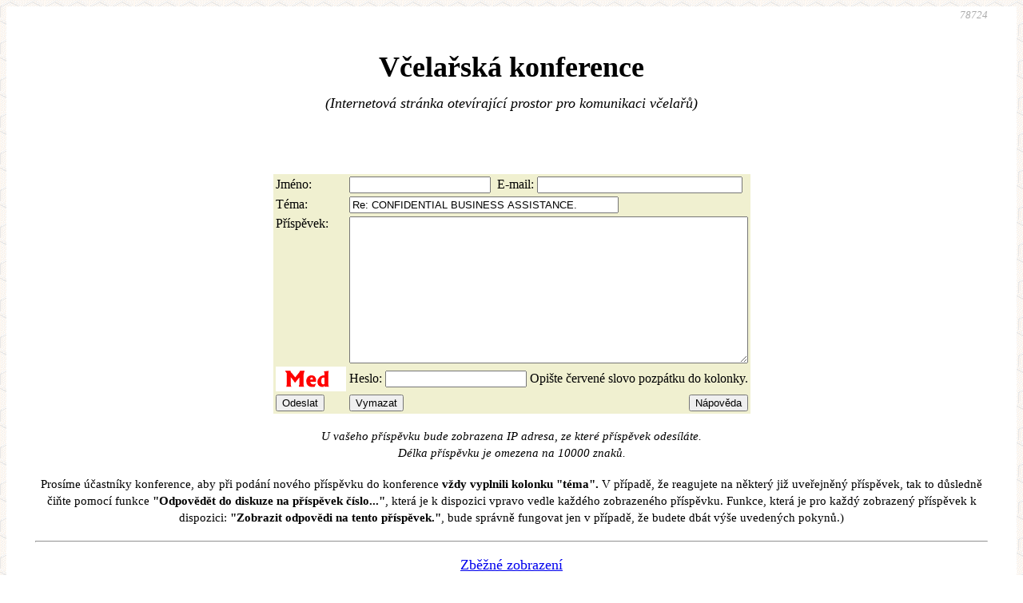

--- FILE ---
content_type: text/html
request_url: https://www.vcely.or.cz/konference.pl?from=1867&reply=1867&(1865)
body_size: 33252
content:
<html><head>
 <META HTTP-Equiv="Content-Type" Content="text/html; charset=windows-1250">
 <TITLE>Diskuze</TITLE>
        <link href="http://www.vcely.or.cz/rss.pl" rel="alternate" type="application/rss+xml" title="rss">
        <style>#main { font-family: Georgia, Serif; font-size: 18px;     -webkit-font-smoothing: antialiased;  text-rendering: optimizeLegibility;  line-height: 120%; } i, em { font-style: italic; } #main { max-width: 1200px; margin-left: auto; margin-right: auto; background: white; text: black; padding: 0 2em; margin-top: 0; } body { background-image: url("vceli-plast.gif"); padding: 0 }</style>
        <link href="vcely.css" rel="stylesheet" type="text/css">
</HEAD>
<BODY BGCOLOR=#FFFFFF TEXT=#000000  onLoad=" document.formular.help.value='Nápověda';"><div id="main">

                <SCRIPT LANGUAGE="JavaScript">

<!--

function preview() {
        window.open("help.html","Napoveda","scrollbars=yes,resizeable=yes,toolbar=no,directories=no,menubar=no,width=600,height=300");
}

// antispam:
function mkemail(u,h,q) {
        var e = u + '@' + h;
	mkemaila(u,h,q);
        document.write(e + '</a>');
}

function mkemaila(u,h,q) {
        var e = u + '@' + h + q;
        document.write('<a href="mailto:' + e + '">');
}

//--></SCRIPT>
<div align=right><i><font color="#aaaaaa" size="-1">78724</font></i></div><br>
<H1 align=center>Včelařská konference</H1><center><p><i>(Internetová stránka otevírající prostor pro komunikaci včelařů)</i></p>
<br></br><p>
<FORM ACTION="add.pl" METHOD="post" NAME="formular"><TABLE ALIGN=CENTER BGCOLOR="#f0f0d0"><TR><TD>
Jméno: </TD><TD><INPUT TYPE=text name="name" value="" SIZE=20></INPUT>
<INPUT TYPE=hidden name="id" value="vcely"></INPUT><!--&nbsp;&nbsp;-->
<INPUT TYPE=hidden name="reply" value="1867"></INPUT></TD><TD>
E-mail: <INPUT TYPE=text name="email" value="" SIZE=30></INPUT></TD></TR>
<TR><TD>Téma: </TD><TD COLSPAN=2><INPUT TYPE=text name="subject" value="Re: CONFIDENTIAL BUSINESS ASSISTANCE." SIZE=40></INPUT></TD></TR>
<TR><TD valign=top>Příspěvek: </TD><TD COLSPAN=2>
<TEXTAREA COLS="60" ROWS="12" NAME="message" WRAP="virtual"></TEXTAREA></TD></TR>
<TR><TD><img src="h-k-m.gif" alt="Jmeno sladkeho produktu vcel" /></TD><TD colspan=2>Heslo: <INPUT TYPE=text name="medtest" value=""></INPUT> Opište červené slovo pozpátku do kolonky.</TD></TR>
<TR><TD><INPUT TYPE=submit name="Odeslat" value="Odeslat"></INPUT></TD>
<TD><INPUT TYPE=reset name="Vymazat" value="Vymazat"></INPUT></TD>
<TD ALIGN="right"><INPUT TYPE="button" VALUE="Nápověda dole" NAME="help" ONCLICK="preview();"></INPUT></TD>
</TR></TABLE></FORM></p><p align="center"><em><SMALL>U vašeho příspěvku bude zobrazena IP adresa, ze které příspěvek odesíláte.<BR />Délka příspěvku je omezena na 10000 znaků.</SMALL></em></p>
<p align="center"><strong></strong></p>
</center>
<p><center><SMALL>Prosíme účastníky konference, aby při podání nového příspěvku do konference <B>vždy vyplnili kolonku "téma".</B>
V případě, že reagujete na některý již uveřejněný příspěvek, tak to důsledně čiňte pomocí funkce <B>"Odpovědět do diskuze na příspěvek číslo..."</B>, 
která je k dispozici vpravo vedle každého zobrazeného příspěvku. 
Funkce, která je pro každý zobrazený příspěvek k dispozici: <B>"Zobrazit odpovědi na tento příspěvek."</B>, bude správně fungovat jen v případě, že budete dbát výše uvedených pokynů.)</SMALL>
</p>
<p><hr></p>
<p><center><a href="konference.pl?type=brief">Zběžné zobrazení</a></p><p><center><a href="konference.pl?type=arch">Archiv Včelařské konference</a></center></p><hr></hr>
<p><font color=red><b>Příspěvky do konference:</b></font>
<br /><font size=-1>(nejnovější jsou hned zde nahoře)</font></center></p><br></br>


<TABLE WIDTH="100%" VALIGN="TOP"><TR VALIGN="TOP"><TD VALIGN="TOP" ROWSPAN="2" ALIGN="left"><DL><DD><FONT COLOR="#b01000"><B>Malindzak Peter  --- 24. 10. 2002<BR><I>RE: Kolaps vcelstva </I></b></FONT>
<DT><P><tt>Ja som mal po záverečnom vytočení dal gabon, ale do 4 rodín som ho už nemal.<br>Koncom septembra som dymil avartinom a vo všetkých bol spad okolo 30<br>klieštikov - aj tam kde bol gabon. Po druhom dymení avartinom v polovici<br>októbra už nebol žiaden alebo skoro žiaden spad. Z toho usudzujem, že gabon<br>účinkoval veľmi slabo. Známy, ktorý má včely 5 km odo mňa tvrdí, že dymil 3x<br>avartinom a pri prvých dvoch dymeniach mal v niektorých rodinách klieštikov<br>do malej lyžičky. Vraj toľko klieštika ešte nezažil a bol nútený 3 rodiny<br>kvôli oslabeniu spojiť.<br>Takže ja to tiež typujem na klieštik.<br><br>Peter Malindžák<br><br>-----Pôvodná správa-----<br>Od: Vesely Emanuel &lt;Eman.Vesely/=/CESA.cz&gt;<br>Pre: 'Vcelarska konference' &lt;vcely/=/v.or.cz&gt;<br>Dátum: 24. október 2002 13:46<br>Predmet: Kolaps vcelstva<br><br><br>&gt;Jednomu příteli teď zmizelo nejsilnější včelstvo a nechalo 12 kg zásob.<br>&gt;V době aplikace Gabonu (srpen-září) bylo včelstvo silné a bez problému.<br>&gt;Je to možné? Kde se mohla stát chyba? Já podezírám Varroa, ale mate mě to,<br>&gt;že bylo silné a léčené.<br>&gt;Díky za zkušené názory.<br>&gt;Eman<br><br></tt></P></DL></TD>

<TD ALIGN="RIGHT" BGCOLOR="#f0f0d0" VALIGN="TOP" WIDTH="10%" style="padding: 0.5ex 0.5em">
<font size="-1"><i><a href="konference.pl?from=1927&reply=1927&">Odpovědět<BR>do diskuze<BR>na příspěvek<BR>číslo 1927</a><br><br>
<a href="konference.pl?thread=1927&">Zobrazit<BR>odpovědi<BR>na tento<BR>příspěvek</a><br /><br /><a href="konference.pl?thread=1927&type=brief">Zobrazit<BR>celé<BR>vlákno</a></i></font></TD>

</TR></TABLE>

<HR WIDTH="50%" ALIGN="left"></HR>

<TABLE WIDTH="100%" VALIGN="TOP"><TR VALIGN="TOP"><TD VALIGN="TOP" ROWSPAN="2" ALIGN="left"><DL><DD><FONT COLOR="#b01000"><B>  --- 24. 10. 2002<BR><I>Antwort: RE: Antwort: Kolaps vcelstva </I></b></FONT>
<DT><P><tt><br>V tomto pripade sa mi osvedcil sposob - pa agate / jun - 6 mesiac/ Formidol<br>a po slnecnici / konec jula Gabon. Bez toho Formidolu boli vypadky.<br>Formidol zrazi populaciu kliestika cca o 50%, cim odsunie vrchol jeho<br>pocetnosti az za obdobie v ktorom sa vklada Gabon ...<br><br>Matej<br><br>&lt;Jenže prý tam zase měl slunečnici a jetel, tak to máš dilema.<br>&lt;Jde nám hlavně o to, aby se ty kardinální chyby neopakovaly.<br><br><br></tt></P></DL></TD>

<TD ALIGN="RIGHT" BGCOLOR="#f0f0d0" VALIGN="TOP" WIDTH="10%" style="padding: 0.5ex 0.5em">
<font size="-1"><i><a href="konference.pl?from=1926&reply=1926&">Odpovědět<BR>do diskuze<BR>na příspěvek<BR>číslo 1926</a><br><br>
<a href="konference.pl?thread=1926&">Zobrazit<BR>odpovědi<BR>na tento<BR>příspěvek</a><br /><br /><a href="konference.pl?thread=1926&type=brief">Zobrazit<BR>celé<BR>vlákno</a></i></font></TD>

</TR></TABLE>

<HR WIDTH="50%" ALIGN="left"></HR>

<TABLE WIDTH="100%" VALIGN="TOP"><TR VALIGN="TOP"><TD VALIGN="TOP" ROWSPAN="2" ALIGN="left"><DL><DD><FONT COLOR="#b01000"><B>Vesely Emanuel  --- 24. 10. 2002<BR><I>RE: Antwort: Kolaps vcelstva </I></b></FONT>
<DT><P><tt>:&gt;jakym Gabonem / PA 90, alebo PF 92 /? a jaka je to oblast ?<br>:&gt;U nas - Malacky - hranice Slovenska a Rakuska mal Gabon PF 92 učinnst<br>:&gt;nozsiu ako 20%.<br>:&gt;PA 90 potom cca 85%.<br>:&gt;Aplikacia srpen- září, ak su to 8 a 9 mesiac tak to je <br>:&gt;neskoro. Idealne je<br>:&gt;7 a 8 mesiac.<br>Gabon92, ale máš pravdu, že to mohlo být pozdě. <br>Je to asi 30 severozápadně od Pardubic.<br>Jenže prý tam zase měl slunečnici a jetel, tak to máš dilema.<br>Jde nám hlavně o to, aby se ty kardinální chyby neopakovaly.<br>Eman<br></tt></P></DL></TD>

<TD ALIGN="RIGHT" BGCOLOR="#f0f0d0" VALIGN="TOP" WIDTH="10%" style="padding: 0.5ex 0.5em">
<font size="-1"><i><a href="konference.pl?from=1925&reply=1925&">Odpovědět<BR>do diskuze<BR>na příspěvek<BR>číslo 1925</a><br><br>
<a href="konference.pl?thread=1925&">Zobrazit<BR>odpovědi<BR>na tento<BR>příspěvek</a><br /><br /><a href="konference.pl?thread=1925&type=brief">Zobrazit<BR>celé<BR>vlákno</a></i></font></TD>

</TR></TABLE>

<HR WIDTH="50%" ALIGN="left"></HR>

<TABLE WIDTH="100%" VALIGN="TOP"><TR VALIGN="TOP"><TD VALIGN="TOP" ROWSPAN="2" ALIGN="left"><DL><DD><FONT COLOR="#b01000"><B>  --- 24. 10. 2002<BR><I>Antwort: Kolaps vcelstva </I></b></FONT>
<DT><P><tt><br>Emane,<br>jakym Gabonem / PA 90, alebo PF 92 /? a jaka je to oblast ?<br>U nas - Malacky - hranice Slovenska a Rakuska mal Gabon PF 92 učinnst<br>nozsiu ako 20%.<br>PA 90 potom cca 85%.<br>Aplikacia srpen- září, ak su to 8 a 9 mesiac tak to je neskoro. Idealne je<br>7 a 8 mesiac.<br><br>Matej<br><br><br>Jednomu příteli teď zmizelo nejsilnější včelstvo a nechalo 12 kg zásob.<br>V době aplikace Gabonu (srpen-září) bylo včelstvo silné a bez problému.<br>Je to možné? Kde se mohla stát chyba? Já podezírám Varroa, ale mate mě to,<br>že bylo silné a léčené.<br>Díky za zkušené názory.<br>Eman<br><br></tt></P></DL></TD>

<TD ALIGN="RIGHT" BGCOLOR="#f0f0d0" VALIGN="TOP" WIDTH="10%" style="padding: 0.5ex 0.5em">
<font size="-1"><i><a href="konference.pl?from=1924&reply=1924&">Odpovědět<BR>do diskuze<BR>na příspěvek<BR>číslo 1924</a><br><br>
<a href="konference.pl?thread=1924&">Zobrazit<BR>odpovědi<BR>na tento<BR>příspěvek</a><br /><br /><a href="konference.pl?thread=1924&type=brief">Zobrazit<BR>celé<BR>vlákno</a></i></font></TD>

</TR></TABLE>

<HR WIDTH="50%" ALIGN="left"></HR>

<TABLE WIDTH="100%" VALIGN="TOP"><TR VALIGN="TOP"><TD VALIGN="TOP" ROWSPAN="2" ALIGN="left"><DL><DD><FONT COLOR="#b01000"><B>Vesely Emanuel  --- 24. 10. 2002<BR><I>Kolaps vcelstva </I></b></FONT>
<DT><P><tt>Jednomu příteli teď zmizelo nejsilnější včelstvo a nechalo 12 kg zásob.<br>V době aplikace Gabonu (srpen-září) bylo včelstvo silné a bez problému.<br>Je to možné? Kde se mohla stát chyba? Já podezírám Varroa, ale mate mě to,<br>že bylo silné a léčené.<br>Díky za zkušené názory.<br>Eman<br></tt></P></DL></TD>

<TD ALIGN="RIGHT" BGCOLOR="#f0f0d0" VALIGN="TOP" WIDTH="10%" style="padding: 0.5ex 0.5em">
<font size="-1"><i><a href="konference.pl?from=1923&reply=1923&">Odpovědět<BR>do diskuze<BR>na příspěvek<BR>číslo 1923</a><br><br>
<a href="konference.pl?thread=1923&">Zobrazit<BR>odpovědi<BR>na tento<BR>příspěvek</a><br /><br /><a href="konference.pl?thread=1923&type=brief">Zobrazit<BR>celé<BR>vlákno</a></i></font></TD>

</TR></TABLE>

<HR WIDTH="50%" ALIGN="left"></HR>

<TABLE WIDTH="100%" VALIGN="TOP"><TR VALIGN="TOP"><TD VALIGN="TOP" ROWSPAN="2" ALIGN="left"><DL><DD><FONT COLOR="#b01000"><B>  --- 24. 10. 2002<BR><I>Antwort: Re[3]: Praga Agro </I></b></FONT>
<DT><P><tt><br>Aj mna to zaujalo, ale zabudol som sa spytat jednu potrebnu vec, a to ze ci<br>to funguje aj s teplou vodou, pripadne do akej teploty. Mate niekto o tom<br>blizsie informacie?<br>Musi to byt kalove ceprpadlo? / co ked nasaje cukor /<br><br>Matej<br><br>&gt;&gt; Na výstavě v Praze jsem byl, ale protože to bylo<br>&gt;&gt; nepřehledné, přehlédl jsem některé věci. Zajímalo by mně hlavně<br>&gt;&gt; rozpouštění cukru tím čerpadlem.<br><br>&gt;Velký umělohmotný sud naplnit vodou. Na jeho dno je spuštěno běžné<br>&gt;ponorné elektrické čerpadlo, které nasává vodu v sudu obsaženou. K<br>&gt;vývodu z čerpadla není připojeno nic. Takže čerpadlo vypouští<br>&gt;nasávanou vodu zase zpět do sudu. Tím dochází k intenzivnímu<br>&gt;promíchávání obsahu sudu (podotýkám: velmi intenzivnímu - je to<br>&gt;pořádný vír - koukal jsem jak výr). Ponorné čerpadlo má tendenci se<br>&gt;roztočit, takže je k němu připevněna dřevěná tyčka o něco delší než je<br>&gt;průměr sudu - čerpadlo se tím u dna "zašprajcuje" a nemůže se točit.<br>&gt;Do sudu s vířící vodou se pak už jen sype cukr, který se velice rychle<br>&gt;rozpouští...<br><br>&gt;Podrobněji už to vypsat neumím.<br><br><br></tt></P></DL></TD>

<TD ALIGN="RIGHT" BGCOLOR="#f0f0d0" VALIGN="TOP" WIDTH="10%" style="padding: 0.5ex 0.5em">
<font size="-1"><i><a href="konference.pl?from=1922&reply=1922&">Odpovědět<BR>do diskuze<BR>na příspěvek<BR>číslo 1922</a><br><br>
<a href="konference.pl?thread=1922&">Zobrazit<BR>odpovědi<BR>na tento<BR>příspěvek</a><br /><br /><a href="konference.pl?thread=1922&type=brief">Zobrazit<BR>celé<BR>vlákno</a></i></font></TD>

</TR></TABLE>

<HR WIDTH="50%" ALIGN="left"></HR>

<TABLE WIDTH="100%" VALIGN="TOP"><TR VALIGN="TOP"><TD VALIGN="TOP" ROWSPAN="2" ALIGN="left"><DL><DD><FONT COLOR="#b01000"><B>Vesely Emanuel  --- 24. 10. 2002<BR><I>RE: Re[3]: Praga Agro </I></b></FONT>
<DT><P><tt>:&gt;Velký umělohmotný sud naplnit vodou. Na jeho dno je spuštěno běžné<br>:&gt;ponorné elektrické čerpadlo, které nasává vodu v sudu obsaženou. K<br><br>Tato metoda má nevýhodu, jestliže se rozpouští "smetkový" cukr, který může<br>obsahovat i kamení. To pak poškodí lopatky, a to se skutečně stalo. Levná<br>ponorná čerpadla by taky nemusela vydržet čerpání hustého roztoku.<br>Myslím, že stejnou službu udělá obyčejné míchadlo ve vrtačce, nebo v pohonu<br>medometu.<br>Rozpouštím takto cukr v 200 litrovém sudu (150 kg + 100 l) a jde to rychle. <br>Eman<br></tt></P></DL></TD>

<TD ALIGN="RIGHT" BGCOLOR="#f0f0d0" VALIGN="TOP" WIDTH="10%" style="padding: 0.5ex 0.5em">
<font size="-1"><i><a href="konference.pl?from=1921&reply=1921&">Odpovědět<BR>do diskuze<BR>na příspěvek<BR>číslo 1921</a><br><br>
<a href="konference.pl?thread=1921&">Zobrazit<BR>odpovědi<BR>na tento<BR>příspěvek</a><br /><br /><a href="konference.pl?thread=1921&type=brief">Zobrazit<BR>celé<BR>vlákno</a></i></font></TD>

</TR></TABLE>

<HR WIDTH="50%" ALIGN="left"></HR>

<TABLE WIDTH="100%" VALIGN="TOP"><TR VALIGN="TOP"><TD VALIGN="TOP" ROWSPAN="2" ALIGN="left"><DL><DD><FONT COLOR="#b01000"><B>Baudis Jan P.  --- 23. 10. 2002<BR><I>Re[3]: Praga Agro (1914) (1915) </I></b></FONT>
<DT><P><tt>Na soukromou adresu mi přišel dotaz. Odpověď by mohla zajímat více<br>lidí, a tak odpovídám přes konferenci.<br><br>&gt; Na výstavě v Praze jsem byl, ale protože to bylo<br>&gt; nepřehledné, přehlédl jsem některé věci. Zajímalo by mně hlavně<br>&gt; rozpouštění cukru tím čerpadlem.<br><br>Velký umělohmotný sud naplnit vodou. Na jeho dno je spuštěno běžné<br>ponorné elektrické čerpadlo, které nasává vodu v sudu obsaženou. K<br>vývodu z čerpadla není připojeno nic. Takže čerpadlo vypouští<br>nasávanou vodu zase zpět do sudu. Tím dochází k intenzivnímu<br>promíchávání obsahu sudu (podotýkám: velmi intenzivnímu - je to<br>pořádný vír - koukal jsem jak výr). Ponorné čerpadlo má tendenci se<br>roztočit, takže je k němu připevněna dřevěná tyčka o něco delší než je<br>průměr sudu - čerpadlo se tím u dna "zašprajcuje" a nemůže se točit.<br>Do sudu s vířící vodou se pak už jen sype cukr, který se velice rychle<br>rozpouští...<br><br>Podrobněji už to vypsat neumím.<br><br><br><br>&gt; Viděl jsem tam pouze českého<br>&gt; včelaře se spirálou na kompresor. Také to nebylo špatné.<br><br>Je asi účinné, leč patentované (jak jsem si všiml). Řekl bych, že je<br>to náročnější, než předchozí nápad.<br><br>&gt; Mohl by<br>&gt; jste mi blíže popsat, jak cukr míchali? Jestli by to šlo vyrobit<br>&gt; doma?<br><br>Snadno.<br><br>&gt; Tam jsem viděl pouze čerpadlo na stáčení medu. Také jsem<br>&gt; neviděl ten ometák včel z medníku. To by se také mohlo hodit, jestli<br>&gt; je to jednoduché.<br><br>To půjde popsat poněkud obtížnější, ač to také nebylo složité. Dva<br>motorky od stěračů. Na jejich hřídele nabouchnuté asi 40 cm dlouhé<br>trubky (cca 1 cm průměr), které jsou na obou stranách v nějakých<br>ložiskách, aby se mohly točit. Na obou trubkách - hřídelích jsou<br>nažehlené ty "igelitové smetáky". Je to igelit z tužšího igelitového<br>pytle, dva proužky sežehlené nebo slepené tak, aby hřídel byla na<br>podél a uprostřed. Není to slepeno resp. sežehleno až k podélným<br>krajům. Delší (tj. ty podélné) kraje igelitu jsou na obou stranách<br>mnohonásobně nastříhnuté - vzniknou tím asi 1 cm široké a 4 cm dlouhé<br>pásky = "vlasy" smetáku. No a tyto dva smetáky se točí - proti sobě.<br>Plást vytažený z medníku držíme rukou a ponoříme mezi ty dva rotující<br>smetáky, včely to z nich v okamžiku smete dolů - kde je připraven<br>umělohmotný sud či barel, mnohonásobně provrtaný vrtačkou (dírky 3 mm,<br>aby včela neprolezla), takže má části stěn jako řešeto (není to<br>rozvrtané úplně všude, aby to mělo pak ještě vůbec nějakou pevnost<br>čili - jak se dnes startreckově říká - "strukturální integritu").<br>"Sud" resp. roják je brzy plný včel = smetenec (vhodné je okamžité<br>tepelné ošetření proti vlezlému "příteli" zvanému Varroa, a pak už jen<br>vhodit oplozenou matku atd.). Ometené plásty se dávají do rojáku nebo<br>do bedny na transport plástů k vytáčení.<br><br>Smetáky pracují šetrně, zkoušel jsem mezi rotující smetáky dávat holou<br>ruku, dá se to dobře snést, byť je onen ometací efekt - řekl bych -<br>poměrně důrazný.<br><br>Chce to však mít u úlů elektriku (přes trafo ze sítě, nebo z<br>akumulátoru, který si můžete dobíjet ze slunečního svitu pomocí<br>systému slunečních panelů Solarm ;-)<br><br>-----------------<br><br>(Pokud by někdo vymyslel něco jednoduchého, aby to včely ometlo a<br>zároveň plásty odvíčkovalo, tak by to byla bomba... Předpokládal bych<br>však selekci včel a víček, pochopitelně.)<br><br><br><br>Spoustu dobrých (a jednoduchých) nápadů přeje všem<br><br><br> J. P. Baudiš<br><br></tt></P></DL></TD>

<TD ALIGN="RIGHT" BGCOLOR="#f0f0d0" VALIGN="TOP" WIDTH="10%" style="padding: 0.5ex 0.5em">
<font size="-1"><i><a href="konference.pl?from=1920&reply=1920&(1914) (1915) ">Odpovědět<BR>do diskuze<BR>na příspěvek<BR>číslo 1920</a><br><br>
<a href="konference.pl?thread=1920&(1914) (1915) ">Zobrazit<BR>odpovědi<BR>na tento<BR>příspěvek</a><br /><br /><a href="konference.pl?thread=1914&type=brief">Zobrazit<BR>celé<BR>vlákno</a></i></font></TD>

</TR></TABLE>

<HR WIDTH="50%" ALIGN="left"></HR>

<TABLE WIDTH="100%" VALIGN="TOP"><TR VALIGN="TOP"><TD VALIGN="TOP" ROWSPAN="2" ALIGN="left"><DL><DD><FONT COLOR="#b01000"><B>Květoslav Čermák  --- 23. 10. 2002<BR><I>Dadanty - referát v Praze </I></b></FONT>
<DT><P>Rád bych upřesnil (a doplnil) pár údajů k mému referátu v Praze, protože některé údaje v diskusi zde v konferenci nejsou přesné. <BR>
Kombinované úly, jejichž výsledky jsem prezentoval, mají po 11 plástech v nástavku (základem je Optimal). Jde o velmi velký plást ve vysokém nástavku 42 x 36 cm. Výsledky jsou ze 3 let - není to mnoho, proto je berte jen jako určitou informaci, jak to někde vychází. Nelze to brát jako něco definitivního, obecně platného. Jinde, v jiné době, v odlišných podmínkách mohou být výsledky jiné. <BR>
<BR>
K obměně díla ve vysokém nástavku: V časopisu jsem psal o 4 mezistěnách vložených místo starých plástů k okrajům vysokého nástavku. Letos jsem dal po 3 mezistěnách a u tohoto počtu zřejmě zůstanu. Dílo se tak vymění za 3, nejpozději za 4 roky. Podle mého názoru to je dostačující. Buňky plástů jsou hlubší, protože rozteč mezistěn je 38 mm (místo obvyklých 35 mm u většiny rámků v ČR). Navíc - materiál, který na PV Zubří chováme, není moc plodný (místo toho je poměrně dlouhověký), i proto se za rok zaploduje méně buněk (hromadí se méně kokonů), než u jiných kmenů kraňky. V srpnu 3 vložené mezistěny na okraje silnější včelstva vystaví, slabší ne, takže ani jedněm ani druhým tam nikterak nepřekáží. Stále má včelstvo 8 hnědých plástů o výšce díla až 34 cm, což postačuje i silným včelám. Pokud je v úlu v zimě vlhko, panenské dílo či mezistěny tím netrpí tolik, jako plásty tmavé. Myslím, že u plástů ne tak vysokých, např. 30 cm, by takové zúžení už mohlo vadit, proto bych tam doporučil zimovat ve vysokém + 1 nízkém nástavku.<BR>
<BR>
K. Čermák<BR>
</P></DL></TD>

<TD ALIGN="RIGHT" BGCOLOR="#f0f0d0" VALIGN="TOP" WIDTH="10%" style="padding: 0.5ex 0.5em">
<font size="-1"><i><a href="konference.pl?from=1919&reply=1919&">Odpovědět<BR>do diskuze<BR>na příspěvek<BR>číslo 1919</a><br><br>
<a href="konference.pl?thread=1919&">Zobrazit<BR>odpovědi<BR>na tento<BR>příspěvek</a><br /><br /><a href="konference.pl?thread=1919&type=brief">Zobrazit<BR>celé<BR>vlákno</a></i></font></TD>

</TR></TABLE>

<HR WIDTH="50%" ALIGN="left"></HR>

<TABLE WIDTH="100%" VALIGN="TOP"><TR VALIGN="TOP"><TD VALIGN="TOP" ROWSPAN="2" ALIGN="left"><DL><DD><FONT COLOR="#b01000"><B>  --- 23. 10. 2002<BR><I>Antwort:  Kočovanie </I></b></FONT>
<DT><P><tt><br>Do 3 km sa da kočovat len skoro na jar - tak do 15 aprila. Vcely sa vracaju<br>len z tej vzdialenosti, ktoru este poznaju. Na jar lietaju tak do 1.5 az 2<br>km. V lete ked hladaju potravu uz lietaju v okruhu 5 km a vtedy nie je<br>takyto presun mozny bez straty lietaviek.<br>Medny vynos - poviem to takto. Ak presunies na agat a lietavky sa ti vratia<br>na vcelnicu, tak prinos nektaru bude prve dva dni 0 / a v dobre znaske inak<br>mohol byt aj 10 kg / V knihe Abeceda vcelara od P. Silneho su opisane<br>postupy väznenia vciel aby sa dosiahlo ich rozrusenie a museli sa na novom<br>stanovisti znovu orientovat.<br>SPZ je oficiálne potrebna pri rychlosti presunu na 15 km/hod a pri presune<br>po ceste I. triedy. Inak kocujem bez SPZ uz roky a nikdy som s tym nemal<br>problem.<br>Kocovny voz pre 12 vcelstiev za osobne auto mam volny / na predaj /.<br>Skusenost s jeho stavbou nemam / zdedil som ho / , ale konstrukcia je<br>jednoducha - to staci raz vidiet.<br><br>Matej<br><br>Mňa by zaujímalo kočovanie ako také a najmä jeho výhody pri krátkych<br>presunoch napr. 3 km. Nevracajú sa pri takejto vzdialenosti naspäť na<br>včelnicu a nie do kočovného voza ?<br>Je výrazný rozdiel v mednom výnose pri taketo vzdialenosti ?<br>Je potrebná ŠPZ pre kočovný voz ?<br>Má niekto skúsenosti so domáckym zhotovovaním menších kočovných vozov (pre<br>8 - 12 včelstiev) ?<br>Bol by som vďačný za praktické rady a skúsenosti.<br><br>Peter Malindžák<br><br><br></tt></P></DL></TD>

<TD ALIGN="RIGHT" BGCOLOR="#f0f0d0" VALIGN="TOP" WIDTH="10%" style="padding: 0.5ex 0.5em">
<font size="-1"><i><a href="konference.pl?from=1918&reply=1918&">Odpovědět<BR>do diskuze<BR>na příspěvek<BR>číslo 1918</a><br><br>
<a href="konference.pl?thread=1918&">Zobrazit<BR>odpovědi<BR>na tento<BR>příspěvek</a><br /><br /><a href="konference.pl?thread=1918&type=brief">Zobrazit<BR>celé<BR>vlákno</a></i></font></TD>

</TR></TABLE>

<HR WIDTH="50%" ALIGN="left"></HR>

<TABLE WIDTH="100%" VALIGN="TOP"><TR VALIGN="TOP"><TD VALIGN="TOP" ROWSPAN="2" ALIGN="left"><DL><DD><FONT COLOR="#b01000"><B>Malindzak Peter  --- 23. 10. 2002<BR><I>Kočovanie </I></b></FONT>
<DT><P><tt><br>Mňa by zaujímalo kočovanie ako také a najmä jeho výhody pri krátkych<br>presunoch napr. 3 km. Nevracajú sa pri takejto vzdialenosti naspäť na<br>včelnicu a nie do kočovného voza ?<br>Je výrazný rozdiel v mednom výnose pri taketo vzdialenosti ?<br>Je potrebná ŠPZ pre kočovný voz ?<br>Má niekto skúsenosti so domáckym zhotovovaním menších kočovných vozov (pre<br>8 - 12 včelstiev) ?<br>Bol by som vďačný za praktické rady a skúsenosti.<br><br>Peter Malindžák<br><br></tt></P></DL></TD>

<TD ALIGN="RIGHT" BGCOLOR="#f0f0d0" VALIGN="TOP" WIDTH="10%" style="padding: 0.5ex 0.5em">
<font size="-1"><i><a href="konference.pl?from=1917&reply=1917&">Odpovědět<BR>do diskuze<BR>na příspěvek<BR>číslo 1917</a><br><br>
<a href="konference.pl?thread=1917&">Zobrazit<BR>odpovědi<BR>na tento<BR>příspěvek</a><br /><br /><a href="konference.pl?thread=1917&type=brief">Zobrazit<BR>celé<BR>vlákno</a></i></font></TD>

</TR></TABLE>

<HR WIDTH="50%" ALIGN="left"></HR>

<TABLE WIDTH="100%" VALIGN="TOP"><TR VALIGN="TOP"><TD VALIGN="TOP" ROWSPAN="2" ALIGN="left"><DL><DD><FONT COLOR="#b01000"><B>  --- 23. 10. 2002<BR><I>Antwort: Re: Praga Agro </I></b></FONT>
<DT><P><tt><br>Slovne spojenie - na vidieku - bolo v uvodzovkach. Rozumej vystava v<br>niektorom okresnom meste, kde je mozne halu aj salu prenajať ovela<br>lacnejsie. Ak sa akcia patrične sporopaguje je jedno ci idem na vcelarsku<br>vystavu a prednasky do Prahy, alebo do Dolinky pri Velkom Krtisi.<br><br>Nejeden kulturny dom na dedine ma vacsiu salu na prednasky ako bola v Prahe<br>a porovnatelnu aj na expozíciu.<br><br>Matej<br><br><br>Zeptám se - je na konferenci někdo kdo by měl<br>osobní zájem prezentovat svou práci na včelařské<br>akci "na vidieku" ? ( Klidně i prezentace<br>komerčního rázu )<br><br><br></tt></P></DL></TD>

<TD ALIGN="RIGHT" BGCOLOR="#f0f0d0" VALIGN="TOP" WIDTH="10%" style="padding: 0.5ex 0.5em">
<font size="-1"><i><a href="konference.pl?from=1916&reply=1916&">Odpovědět<BR>do diskuze<BR>na příspěvek<BR>číslo 1916</a><br><br>
<a href="konference.pl?thread=1916&">Zobrazit<BR>odpovědi<BR>na tento<BR>příspěvek</a><br /><br /><a href="konference.pl?thread=1916&type=brief">Zobrazit<BR>celé<BR>vlákno</a></i></font></TD>

</TR></TABLE>

<HR WIDTH="50%" ALIGN="left"></HR>

<TABLE WIDTH="100%" VALIGN="TOP"><TR VALIGN="TOP"><TD VALIGN="TOP" ROWSPAN="2" ALIGN="left"><DL><DD><FONT COLOR="#b01000"><B>Baudis Jan P.  --- 23. 10. 2002<BR><I>Re[2]: Praga Agro (1914) </I></b></FONT>
<DT><P><tt><br>&gt; Mrzelo mě že jsem nejel a mrzí mě dvojnásob že <br>&gt; jsem podle všeho i o nic nepřišel.<br><br><br>Já myslím, že to zas nebylo tak špatné, abychom to museli zatracovat.<br><br>Mne tam zaujala spousta věcí. Člověk tam viděl některé věci inzerované<br>ve včelařství, např. Solarm - panely na výrobu elektriky ze slunečního<br>světla, prohlédl jsem si Vodičkovy medomety, viděl české Langstrothy<br>;-) byl jsem zdvihán na "Jindrově rudlíku" (byl tam k vidění včelařský<br>a kočovný systém autora Včelařské encyklopedie na CD viz<br>http://home.worldonline.cz/~ca358217/  ), docela zajímavé byly nápady<br>rakouských včelařů (pohodlné a rychlé rozpouštění cukru ve studené<br>vodě - v sudu, ve kterém je ponorné čerpadlo, skobičkovací pistole se<br>špulkou drátu na snadné a rychlé drátkování rámků, velice dobře<br>vymyšlená forma na stloukání mnoha rámků najednou, ometávač rámků od<br>včel (do děrovaného sudu - pro vytváření smetenců současně s<br>medobraním) - ometávalo se rotujícím "smetákem" jednoduše udělaným z<br>rozstříhaného igelitového pytle, ruční výroba mezistěn atd., zajímavé<br>byly různé odvíčkovače plástů (konečně jsem viděl, jak to vlastně<br>funguje), Slováci tam prodávali včelařské oděvy (zajímavá byla<br>včelařská bunda - bez zapínání), Břinek tam vystavoval celý svůj<br>sortiment a byly tam k vidění další různé nápady, zlepšováky apod.<br><br>Je pravda, že tam mohlo být ještě více věcí - zvláště něco ze světa...<br>A to, co tam bylo, mohlo být rozmístěno po trochu větším prostoru.<br>Zajímavé bylo, že ve včelařské sekci výstavy byla občas až<br>neuvěřitelná tlačenice, kdežto v ostatních sekcích (věnovaných<br>hospodářským zvířatům) bylo velice volno. A celé dva ostatní pavilony<br>byly zabrány různě velkými zvířaty (od holubů, přes slepice, prasata<br>až po krávy a koně; dokonce i starší kočku si tam člověk mohl<br>pořídit), kolem nichž se potulovalo pár návštěvníků. (Včelaři měli<br>polovinu jednoho pavilonu, druhou polovinu měla technologie kolem<br>chovu skotu apod.)<br><br>Berme tu tlačenici z té lepší stránky - je to svědectví o tom, že o<br>včelařství je ve společnosti veliký zájem, nesrovnatelně větší než o<br>chov dobytka. Zdá se totiž, že většina návštěvníků přišla na výstavu<br>kvůli včelařství.<br><br><br> J. P. Baudiš<br><br></tt></P></DL></TD>

<TD ALIGN="RIGHT" BGCOLOR="#f0f0d0" VALIGN="TOP" WIDTH="10%" style="padding: 0.5ex 0.5em">
<font size="-1"><i><a href="konference.pl?from=1915&reply=1915&(1914) ">Odpovědět<BR>do diskuze<BR>na příspěvek<BR>číslo 1915</a><br><br>
<a href="konference.pl?thread=1915&(1914) ">Zobrazit<BR>odpovědi<BR>na tento<BR>příspěvek</a><br /><br /><a href="konference.pl?thread=1914&type=brief">Zobrazit<BR>celé<BR>vlákno</a></i></font></TD>

</TR></TABLE>

<HR WIDTH="50%" ALIGN="left"></HR>

<TABLE WIDTH="100%" VALIGN="TOP"><TR VALIGN="TOP"><TD VALIGN="TOP" ROWSPAN="2" ALIGN="left"><DL><DD><FONT COLOR="#b01000"><B>  --- 23. 10. 2002<BR><I>Re: Praga Agro </I></b></FONT>
<DT><P><tt>Mrzelo mě že jsem nejel a mrzí mě dvojnásob že <br>jsem podle všeho i o nic nepřišel. V dnešní době <br>něco pořádat pro "zájmové združení" prostě není <br>jednoduché. Proto jsem takový fanda internetu. <br>Zeptám se - je na konferenci někdo kdo by měl <br>osobní zájem prezentovat svou práci na včelařské <br>akci "na vidieku" ? ( Klidně i prezentace <br>komerčního rázu )<br><br>Nezbeda Martin<br>(alias nezmar)<br><br><br></tt></P></DL></TD>

<TD ALIGN="RIGHT" BGCOLOR="#f0f0d0" VALIGN="TOP" WIDTH="10%" style="padding: 0.5ex 0.5em">
<font size="-1"><i><a href="konference.pl?from=1914&reply=1914&">Odpovědět<BR>do diskuze<BR>na příspěvek<BR>číslo 1914</a><br><br>
<a href="konference.pl?thread=1914&">Zobrazit<BR>odpovědi<BR>na tento<BR>příspěvek</a><br /><br /><a href="konference.pl?thread=1914&type=brief">Zobrazit<BR>celé<BR>vlákno</a></i></font></TD>

</TR></TABLE>

<HR WIDTH="50%" ALIGN="left"></HR>

<TABLE WIDTH="100%" VALIGN="TOP"><TR VALIGN="TOP"><TD VALIGN="TOP" ROWSPAN="2" ALIGN="left"><DL><DD><FONT COLOR="#b01000"><B>tata  --- 22. 10. 2002<BR><I>Re: Praga Agro (1899) </I></b></FONT>
<DT><P><tt>Chceme jít do EU ale její zastoupení bylo takrka nulové byl jsem velmi<br>zklamán.  Cekal jsem více. PODLE MNE TO BYLO HORSÍ JAK V BRATISLAVE.<br><br>Pepan<br><br>----- Original Message -----<br>From: &lt;M.Osusky/=/fritz-gmbh.de&gt;<br>To: "Včelařský mailing list" &lt;vcely/=/v.or.cz&gt;<br>Sent: Sunday, October 20, 2002 12:31 PM<br>Subject: Praga Agro<br><br><br>&gt; Zdravim vsetkych,<br>&gt;<br>&gt; ake su vase dojmy z vystavy v Prahe?<br>&gt;<br>&gt; Ja som cakal nieco aspon o polovicu vacsie ako bolo pred dvomi rokmi v<br>&gt; Bratislave a bol som sklamany.<br>&gt; Ak su priestory a prednaskova sala v Prahe take drahe ako naznacil<br>&gt; medzinarodnym gestom pan Kamler, mozno by stalo za uvahu urobit o dalsie<br>&gt; dva roky vystavu niekde "na vidieku", ale s dostatkom miesta pre<br>&gt; navstevnikov.<br>&gt; Postradal som zahranicnych vystavovatelov, ci stanky vcelarskych<br>&gt; organizacii okolitych krajin. Nemali zaujem, alebo neboli osloveny?<br>&gt;<br>&gt; Matej<br>&gt;<br>&gt;<br><br><br></tt></P></DL></TD>

<TD ALIGN="RIGHT" BGCOLOR="#f0f0d0" VALIGN="TOP" WIDTH="10%" style="padding: 0.5ex 0.5em">
<font size="-1"><i><a href="konference.pl?from=1913&reply=1913&(1899) ">Odpovědět<BR>do diskuze<BR>na příspěvek<BR>číslo 1913</a><br><br>
<a href="konference.pl?thread=1913&(1899) ">Zobrazit<BR>odpovědi<BR>na tento<BR>příspěvek</a><br /><br /><a href="konference.pl?thread=1899&type=brief">Zobrazit<BR>celé<BR>vlákno</a></i></font></TD>

</TR></TABLE>

<HR WIDTH="50%" ALIGN="left"></HR>

<TABLE WIDTH="100%" VALIGN="TOP"><TR VALIGN="TOP"><TD VALIGN="TOP" ROWSPAN="2" ALIGN="left"><DL><DD><FONT COLOR="#b01000"><B>Baudis Jan P.  --- 22. 10. 2002<BR><I>Re: Antwort: Re: Antwort: Re:    nískonadstavkové včelárenie (1911) </I></b></FONT>
<DT><P><tt>&gt; Ak na vysoky ramik nasadite krmnu komoru, tak stracate ciastocne<br>&gt; efekt vysokeho ramiku - znovu tam mate hluchu medzeru, ktorej ste sa<br>&gt; chceli vyhnut.<br><br>To je pravda, ale je tu jen jedna mezera a nikoliv dvě - jako u tří<br>nízkých nástavků... A ve studeném jaru u neuteplených tenkostěnných<br>úlů bez falců to asi může být znát...<br><br><br>&gt; ----------------------------<br>&gt; Ak sa opierate o vyvsledky VUVč<br>&gt; prezentované v Prahe, tak tie su len z dvoch rokov, co si myslim, ze<br>&gt; je na zovseobecnenie málo.<br><br>Nejde jen o ty výsledky sledování VUVč. Ty jen potvrdily to, co říkal<br>Dr. Ing. Kamler, který uváděl, že v minulosti zavedl nízké nástavky na<br>své včelnici třikrát, a pokaždé to po čase zrušil... Ale o tom jsem už<br>psal dnes dopoledne.<br><br>&gt; Tento rok som zazimoval dve vcelstva na<br>&gt; RM 42*36 - 9r. + 9r 42*17. Buduci rok skusim takto upravit 10<br>&gt; vcelstiev. Za päť rokov uvidime...<br><br>Přeji úspěch a hodně jarního medu!<br><br><br> J. P. Baudiš<br><br></tt></P></DL></TD>

<TD ALIGN="RIGHT" BGCOLOR="#f0f0d0" VALIGN="TOP" WIDTH="10%" style="padding: 0.5ex 0.5em">
<font size="-1"><i><a href="konference.pl?from=1912&reply=1912&(1911) ">Odpovědět<BR>do diskuze<BR>na příspěvek<BR>číslo 1912</a><br><br>
<a href="konference.pl?thread=1912&(1911) ">Zobrazit<BR>odpovědi<BR>na tento<BR>příspěvek</a><br /><br /><a href="konference.pl?thread=1911&type=brief">Zobrazit<BR>celé<BR>vlákno</a></i></font></TD>

</TR></TABLE>

<HR WIDTH="50%" ALIGN="left"></HR>

<TABLE WIDTH="100%" VALIGN="TOP"><TR VALIGN="TOP"><TD VALIGN="TOP" ROWSPAN="2" ALIGN="left"><DL><DD><FONT COLOR="#b01000"><B>  --- 22. 10. 2002<BR><I>Antwort: Re: Antwort: Re:   
 nískonadstavkové včelárenie </I></b></FONT>
<DT><P><tt><br>Samozrejme ze pisem o obsadnutych ramikoch.<br>Dva nastavky Optimalu maju 22 ramikov nie 15!<br>Ak chcete vidiet obsadnutych 22 ramikov Optimalu treba sa zastavit u mna na<br>vcelnici.:-)<br>Ak na vysoky ramik nasadite krmnu komoru, tak stracate ciastocne efekt<br>vysokeho ramiku - znovu tam mate hluchu medzeru, ktorej ste sa chceli<br>vyhnut.<br><br><br>&gt;&gt; Ak vcely zimuju v Dadante na 7 ramikoch tak je to ekvivalent 15<br>&gt;&gt; ramikov v Optimale, a to su podpriemerne vcely<br><br>&gt;Nezapomínejme, že mluvíme o 7 obsednutých(!) plastech. Tj. 15<br>&gt;obsednutých rámku Optimalu jsou dva plné nízké nástavky.<br><br>&gt;K tomu jeste dodejme, za na vysoký nástavek se můze nasadit krmna<br>&gt;komora - tj. jeden nizky nastavek. Pokud je toto vse obsednuto, tak se<br>&gt;tam, myslim, vejde vcelstvo velke sily.<br><br>----------------------------<br>Ak sa opierate o vyvsledky VUVč prezentované v Prahe, tak tie su len z<br>dvoch rokov, co si myslim, ze je na zovseobecnenie málo.<br>Tento rok som zazimoval dve vcelstva na RM 42*36 - 9r. + 9r 42*17. Buduci<br>rok skusim takto upravit 10 vcelstiev. Za päť rokov uvidime...<br><br>Matej<br><br><br>&gt;Mimochodem, kdyby vcelstva zimovana na vysokem plastu byla slaba -<br>&gt;slabsi nez zimovana ve trech nizkych nastavcich, jak by po tom bylo<br>&gt;mozne, ze jsou na jare vcelstva na vysokem plastu silnejsí a davaji o<br>&gt;10 procent vetsi vynos, nez vcelstva zimovana ve trech nizkych<br>&gt;nastavcich???<br><br><br><br></tt></P></DL></TD>

<TD ALIGN="RIGHT" BGCOLOR="#f0f0d0" VALIGN="TOP" WIDTH="10%" style="padding: 0.5ex 0.5em">
<font size="-1"><i><a href="konference.pl?from=1911&reply=1911&">Odpovědět<BR>do diskuze<BR>na příspěvek<BR>číslo 1911</a><br><br>
<a href="konference.pl?thread=1911&">Zobrazit<BR>odpovědi<BR>na tento<BR>příspěvek</a><br /><br /><a href="konference.pl?thread=1911&type=brief">Zobrazit<BR>celé<BR>vlákno</a></i></font></TD>

</TR></TABLE>

<HR WIDTH="50%" ALIGN="left"></HR>

<TABLE WIDTH="100%" VALIGN="TOP"><TR VALIGN="TOP"><TD VALIGN="TOP" ROWSPAN="2" ALIGN="left"><DL><DD><FONT COLOR="#b01000"><B>Baudis Jan P.  --- 22. 10. 2002<BR><I>Re: Antwort: Re:   nískonadstavkové včelárenie (1908) </I></b></FONT>
<DT><P><tt>&gt; Ak vcely zimuju v Dadante na 7 ramikoch tak je to ekvivalent 15<br>&gt; ramikov v Optimale, a to su podpriemerne vcely<br><br>Nezapomínejme, že mluvíme o 7 obsednutých(!) plastech. Tj. 15<br>obsednutých rámku Optimalu jsou dva plné nízké nástavky.<br><br>K tomu jeste dodejme, za na vysoký nástavek se můze nasadit krmna<br>komora - tj. jeden nizky nastavek. Pokud je toto vse obsednuto, tak se<br>tam, myslim, vejde vcelstvo velke sily.<br><br>----------------------------<br><br>Mimochodem, kdyby vcelstva zimovana na vysokem plastu byla slaba -<br>slabsi nez zimovana ve trech nizkych nastavcich, jak by po tom bylo<br>mozne, ze jsou na jare vcelstva na vysokem plastu silnejsí a davaji o<br>10 procent vetsi vynos, nez vcelstva zimovana ve trech nizkych<br>nastavcich???<br><br><br><br> J. P. Baudiš<br><br></tt></P></DL></TD>

<TD ALIGN="RIGHT" BGCOLOR="#f0f0d0" VALIGN="TOP" WIDTH="10%" style="padding: 0.5ex 0.5em">
<font size="-1"><i><a href="konference.pl?from=1910&reply=1910&(1908) ">Odpovědět<BR>do diskuze<BR>na příspěvek<BR>číslo 1910</a><br><br>
<a href="konference.pl?thread=1910&(1908) ">Zobrazit<BR>odpovědi<BR>na tento<BR>příspěvek</a><br /><br /><a href="konference.pl?thread=1908&type=brief">Zobrazit<BR>celé<BR>vlákno</a></i></font></TD>

</TR></TABLE>

<HR WIDTH="50%" ALIGN="left"></HR>

<TABLE WIDTH="100%" VALIGN="TOP"><TR VALIGN="TOP"><TD VALIGN="TOP" ROWSPAN="2" ALIGN="left"><DL><DD><FONT COLOR="#b01000"><B>Baudis Jan P.  --- 22. 10. 2002<BR><I>Re[2]: Antwort: Re:  nískonadstavkové včelárenie (1907) </I></b></FONT>
<DT><P><tt>&gt; 7 rámikov na zimovanie je málo najmä pri silných rodinách - tie sú<br>&gt; schopné obsadiť i 9-10 rámikov.<br><br>Je potřeba však uvést - jaké rozměry jsou těch plástů. Sedm rámků<br>39*24 (v jediném nástavku) by skutečně bylo málo, ale sedm rámku např.<br>39*40 - to je o něčem jiném.<br><br>&gt; Čo sa týka čiernych plastov sú najmä nevhodné na plodovanie z dôvodu menšej<br>&gt; hĺbky buniek - výsledkom sú malé a zakrpatené včely.<br><br>O tom se právě psalo v tom článku ve Včelařství - čeští Kanaďani<br>tvrdili, že jejich včely jsou stále stejně velké. Jak je to možné?<br>Nemám tušení.<br><br>&gt; V medníkových<br>&gt; nástavkoch ich včely zapĺňajú medom ešte radšej ako svetlé plásty.<br>&gt; Samozrejme ich výmena je dôležitá najmä z dôvodu predchádzania chorôb.<br><br>Tento - celkem logický předpoklad - také jejich zkušenost nepotvrdila.<br><br>Tím vším však nechci propagovat myšlenku neobnovování díla. Jen chci<br>poukázat na to, že věci nemusejí být tak jednoduché, jak se někdy<br>zdá...<br><br>Vše dobré všem!<br><br><br><br> J. P. Baudiš<br><br></tt></P></DL></TD>

<TD ALIGN="RIGHT" BGCOLOR="#f0f0d0" VALIGN="TOP" WIDTH="10%" style="padding: 0.5ex 0.5em">
<font size="-1"><i><a href="konference.pl?from=1909&reply=1909&(1907) ">Odpovědět<BR>do diskuze<BR>na příspěvek<BR>číslo 1909</a><br><br>
<a href="konference.pl?thread=1909&(1907) ">Zobrazit<BR>odpovědi<BR>na tento<BR>příspěvek</a><br /><br /><a href="konference.pl?thread=1907&type=brief">Zobrazit<BR>celé<BR>vlákno</a></i></font></TD>

</TR></TABLE>

<HR WIDTH="50%" ALIGN="left"></HR>

<TABLE WIDTH="100%" VALIGN="TOP"><TR VALIGN="TOP"><TD VALIGN="TOP" ROWSPAN="2" ALIGN="left"><DL><DD><FONT COLOR="#b01000"><B>  --- 22. 10. 2002<BR><I>Antwort: Re:   nískonadstavkové včelárenie </I></b></FONT>
<DT><P><tt><br>Tu rasu vcel, ktora stava medzistienky pri zimnom krmeni by som bral aj ja<br>...<br>To ze medzistienky su do jary nedostavane, predsa priznal pri prednaske aj<br>p. Cermak<br>/ ak som mu spravne rozumel /.<br><br>Existuje sposob ako donutit vcely stavat medzistienky pri zimnom krmeni,<br>ale je tak pracny, ze je pouzitelny tak do 15 vcelstiev.<br><br>&lt;Tady je možná nějaké nedorozumění. Mám za to, že ty mezistěny včely<br>&lt;vystavěj při zimním krmení (koncem července - začátkem srpna).<br><br><br>Ak vcely zimuju v Dadante na 7 ramikoch tak je to ekvivalent 15 ramikov v<br>Optimale, a to su podpriemerne vcely - tj hmotnost vciel cca 1,3 kg. na<br>vyuzitie jarnych znask treba aspon 2 kg vcely - teda zimovane v 3<br>nastavkoch Optimalu a na to je jeden nastavok Dadantu troch malo.<br>L. nepoznam detailne, ale podstata musi byt rovnaka ako pri Optimale. Pri<br>nizsom pocte ramikov v nastavku sa potom zimuje nie v 3, ale v 4<br>nastavkoch.<br><br>Matej<br><br>&lt;Je to otázka - když vezmeme v úvahu, že se jedná o vysoké plásty, tak<br>&lt;i na sedmi takových může zimovat včelstvo dostatečné síly. Konec konců<br>&lt;- na kolika plástech sedí včelstvo v 10ti rámkovém Langstrothu? A<br>&lt;dáme-li do Langstrothova půdorysu rámky s rozšířenou roztečí, jak jsou<br>&lt;na ně zvyklí ti, kteří používali moderní nízkonástavkový Optimal, tak<br>&lt;se do nástavku Langstrothova půdorysu vejde s bídou (tj. bez<br>&lt;manipulační mezery) rámků pouze devět. Tedy na více než na sedmi<br>&lt;plástech tam včelstvo v zimě asi sedět nebude.<br><br><br></tt></P></DL></TD>

<TD ALIGN="RIGHT" BGCOLOR="#f0f0d0" VALIGN="TOP" WIDTH="10%" style="padding: 0.5ex 0.5em">
<font size="-1"><i><a href="konference.pl?from=1908&reply=1908&">Odpovědět<BR>do diskuze<BR>na příspěvek<BR>číslo 1908</a><br><br>
<a href="konference.pl?thread=1908&">Zobrazit<BR>odpovědi<BR>na tento<BR>příspěvek</a><br /><br /><a href="konference.pl?thread=1908&type=brief">Zobrazit<BR>celé<BR>vlákno</a></i></font></TD>

</TR></TABLE>

<HR WIDTH="50%" ALIGN="left"></HR>

<TABLE WIDTH="100%" VALIGN="TOP"><TR VALIGN="TOP"><TD VALIGN="TOP" ROWSPAN="2" ALIGN="left"><DL><DD><FONT COLOR="#b01000"><B>Malindzak Peter  --- 22. 10. 2002<BR><I>RE: Antwort: Re:  nískonadstavkové včelárenie </I></b></FONT>
<DT><P><tt>Vkladať pred zakŕmením tri medzistienky do plodiskového nadstavku sa mi zdá<br>nevhodné. Z vlastnej skúsenosti viem, že matky počas skorej jari neradi<br>plodujú do panenských plástov, preto ich vždy na jeseň vyberám a nechávam<br>len žemľovohnedé plasty. 7 rámikov na zimovanie je málo najmä pri silných<br>rodinách - tie sú schopné obsadiť i 9-10 rámikov.<br>Čo sa týka čiernych plastov sú najmä nevhodné na plodovanie z dôvodu menšej<br>hĺbky buniek - výsledkom sú malé a zakrpatené včely. V medníkových<br>nástavkoch ich včely zapĺňajú medom ešte radšej ako svetlé plásty.<br>Samozrejme ich výmena je dôležitá najmä z dôvodu predchádzania chorôb.<br><br>Peter Malindžák<br><br>-----Pôvodná správa-----<br>Od: Baudis Jan P. &lt;baudis/=/or.cz&gt;<br>Pre: Vcelarska konference &lt;vcely/=/v.or.cz&gt;<br>Dátum: 22. október 2002 12:07<br>Predmet: Re: Antwort: Re: nískonadstavkové včelárenie<br><br><br>&gt;&gt; Pracovat s plodiskom, kt. RM je ina ako v medniku je problematicke<br>&gt;&gt; minimalne kvoli obmene diela.<br>&gt;<br>&gt;Používá se to ve světě běžně (Dadant). Mimochodem českou modifikaci<br>&gt;používá i autor Včelařské encyklopedie na CD (URL je v seznamu<br>&gt;včelařských webů).<br>&gt;<br>&gt;&gt; Ak v 10 ramikovom plodisku nahradim v<br>&gt;&gt; juli 3 plasty medzistienkami s tym ze vcely ich na jar dostavaju,<br>&gt;&gt; tak ich donutim zimovat len na 7 ramikoch<br>&gt;<br>&gt;Tady je možná nějaké nedorozumění. Mám za to, že ty mezistěny včely<br>&gt;vystavěj při zimním krmení (koncem července - začátkem srpna).<br>&gt;<br>&gt;&gt;  a to<br>&gt;&gt; uz mozem zabudnut / pri tejto sile vcelstva / na skoru jarnu znasku -<br>&gt;&gt; repka.<br>&gt;<br>&gt;Je to otázka - když vezmeme v úvahu, že se jedná o vysoké plásty, tak<br>&gt;i na sedmi takových může zimovat včelstvo dostatečné síly. Konec konců<br>&gt;- na kolika plástech sedí včelstvo v 10ti rámkovém Langstrothu? A<br>&gt;dáme-li do Langstrothova půdorysu rámky s rozšířenou roztečí, jak jsou<br>&gt;na ně zvyklí ti, kteří používali moderní nízkonástavkový Optimal, tak<br>&gt;se do nástavku Langstrothova půdorysu vejde s bídou (tj. bez<br>&gt;manipulační mezery) rámků pouze devět. Tedy na více než na sedmi<br>&gt;plástech tam včelstvo v zimě asi sedět nebude.<br>&gt;<br>&gt;<br>&gt;&gt; Obmena len 30% diela rocne je podla mna nedostatocna.<br>&gt;<br>&gt;To je otázka k věčné diskuzi... Někteří budou přísahat na každoroční<br>&gt;obměnu ne-li celého ;-) tak alespoň poloviny díla, jiní mají ve<br>&gt;včelách běžně plásty staré deset a více let - a taky včelaří.<br>&gt;Vzpomeňme na článek o českých profesionálních včelařích v Kanadě (ve<br>&gt;Včelařství před pár lety). Tam používají plásty úplně černé a<br>&gt;používají je dokud se nerozpadne rámek. A nemají s tím prý žádné<br>&gt;negativní zkušenosti.<br>&gt;<br>&gt;<br>&gt;<br>&gt; J. P. Baudiš<br><br></tt></P></DL></TD>

<TD ALIGN="RIGHT" BGCOLOR="#f0f0d0" VALIGN="TOP" WIDTH="10%" style="padding: 0.5ex 0.5em">
<font size="-1"><i><a href="konference.pl?from=1907&reply=1907&">Odpovědět<BR>do diskuze<BR>na příspěvek<BR>číslo 1907</a><br><br>
<a href="konference.pl?thread=1907&">Zobrazit<BR>odpovědi<BR>na tento<BR>příspěvek</a><br /><br /><a href="konference.pl?thread=1907&type=brief">Zobrazit<BR>celé<BR>vlákno</a></i></font></TD>

</TR></TABLE>

<HR WIDTH="50%" ALIGN="left"></HR>

<TABLE WIDTH="100%" VALIGN="TOP"><TR VALIGN="TOP"><TD VALIGN="TOP" ROWSPAN="2" ALIGN="left"><DL><DD><FONT COLOR="#b01000"><B>Emanuel Vesely  --- 22. 10. 2002<BR><I>Re: Cemicke ošetrenie proti klieštikovi (1904) </I></b></FONT>
<DT><P>15 minut na jeden úl, a před každým ošetřením to znovu naplnit, to bych ošetřoval na svých 15 asi 4 hodiny. Když už to máš, tak otestuj účinnost ve srovnání s fumigací (sudé - liché). Fakt je, že je-li rezistence, tak čím léčit?<BR>
Eman</P></DL></TD>

<TD ALIGN="RIGHT" BGCOLOR="#f0f0d0" VALIGN="TOP" WIDTH="10%" style="padding: 0.5ex 0.5em">
<font size="-1"><i><a href="konference.pl?from=1906&reply=1906&(1904) ">Odpovědět<BR>do diskuze<BR>na příspěvek<BR>číslo 1906</a><br><br>
<a href="konference.pl?thread=1906&(1904) ">Zobrazit<BR>odpovědi<BR>na tento<BR>příspěvek</a><br /><br /><a href="konference.pl?thread=1904&type=brief">Zobrazit<BR>celé<BR>vlákno</a></i></font></TD>

</TR></TABLE>

<HR WIDTH="50%" ALIGN="left"></HR>

<TABLE WIDTH="100%" VALIGN="TOP"><TR VALIGN="TOP"><TD VALIGN="TOP" ROWSPAN="2" ALIGN="left"><DL><DD><FONT COLOR="#b01000"><B>Baudis Jan P.  --- 22. 10. 2002<BR><I>Re: Antwort: Re:  nískonadstavkové včelárenie (1903) </I></b></FONT>
<DT><P><tt>&gt; Pracovat s plodiskom, kt. RM je ina ako v medniku je problematicke<br>&gt; minimalne kvoli obmene diela.<br><br>Používá se to ve světě běžně (Dadant). Mimochodem českou modifikaci<br>používá i autor Včelařské encyklopedie na CD (URL je v seznamu<br>včelařských webů).<br><br>&gt; Ak v 10 ramikovom plodisku nahradim v<br>&gt; juli 3 plasty medzistienkami s tym ze vcely ich na jar dostavaju,<br>&gt; tak ich donutim zimovat len na 7 ramikoch<br><br>Tady je možná nějaké nedorozumění. Mám za to, že ty mezistěny včely<br>vystavěj při zimním krmení (koncem července - začátkem srpna).<br><br>&gt;  a to<br>&gt; uz mozem zabudnut / pri tejto sile vcelstva / na skoru jarnu znasku -<br>&gt; repka.<br><br>Je to otázka - když vezmeme v úvahu, že se jedná o vysoké plásty, tak<br>i na sedmi takových může zimovat včelstvo dostatečné síly. Konec konců<br>- na kolika plástech sedí včelstvo v 10ti rámkovém Langstrothu? A<br>dáme-li do Langstrothova půdorysu rámky s rozšířenou roztečí, jak jsou<br>na ně zvyklí ti, kteří používali moderní nízkonástavkový Optimal, tak<br>se do nástavku Langstrothova půdorysu vejde s bídou (tj. bez<br>manipulační mezery) rámků pouze devět. Tedy na více než na sedmi<br>plástech tam včelstvo v zimě asi sedět nebude.<br><br><br>&gt; Obmena len 30% diela rocne je podla mna nedostatocna.<br><br>To je otázka k věčné diskuzi... Někteří budou přísahat na každoroční<br>obměnu ne-li celého ;-) tak alespoň poloviny díla, jiní mají ve<br>včelách běžně plásty staré deset a více let - a taky včelaří.<br>Vzpomeňme na článek o českých profesionálních včelařích v Kanadě (ve<br>Včelařství před pár lety). Tam používají plásty úplně černé a<br>používají je dokud se nerozpadne rámek. A nemají s tím prý žádné<br>negativní zkušenosti.<br><br><br><br> J. P. Baudiš<br><br></tt></P></DL></TD>

<TD ALIGN="RIGHT" BGCOLOR="#f0f0d0" VALIGN="TOP" WIDTH="10%" style="padding: 0.5ex 0.5em">
<font size="-1"><i><a href="konference.pl?from=1905&reply=1905&(1903) ">Odpovědět<BR>do diskuze<BR>na příspěvek<BR>číslo 1905</a><br><br>
<a href="konference.pl?thread=1905&(1903) ">Zobrazit<BR>odpovědi<BR>na tento<BR>příspěvek</a><br /><br /><a href="konference.pl?thread=1903&type=brief">Zobrazit<BR>celé<BR>vlákno</a></i></font></TD>

</TR></TABLE>

<HR WIDTH="50%" ALIGN="left"></HR>

<TABLE WIDTH="100%" VALIGN="TOP"><TR VALIGN="TOP"><TD VALIGN="TOP" ROWSPAN="2" ALIGN="left"><DL><DD><FONT COLOR="#b01000"><B>Gabriel Kominek  --- 22. 10. 2002<BR><I>Cemicke ošetrenie proti klieštikovi </I></b></FONT>
<DT><P><tt><br>,Pred nedávnom som kúpil v Nemecku prístroj Varox za 120 euro, slúžiaci na<br>chewmické ošetrenie  proti varroze- klištikovi,pomocou odparovania kyseliny<br>šťavelovej- oxálovej. Koniec prístroja s nádobkou  kyseliny oxálovej sa<br>vloží do letáča, ktorý sa utesní, zapojí sa prúd z autobatérie na  min. Po<br>15 min. sa prístroj z úľa vyberie.<br>      Výhodou je skutočnosť, že toto ošetrenie možeme používať už od teploty<br>3 stupne C.<br>Má prosím niekto skúsenosti s touto metódou.<br>Prístroj vyrába :<br>Andermmat BICONTROL AG, Stranlermantten 6<br>CH 6146 Grossdietwil<br>tel: 0041-62-9175000, fax 0041-62-9175001<br>e-mail sales/=/bicontrol.ch<br>www.biocontrol.ch<br><br></tt></P></DL></TD>

<TD ALIGN="RIGHT" BGCOLOR="#f0f0d0" VALIGN="TOP" WIDTH="10%" style="padding: 0.5ex 0.5em">
<font size="-1"><i><a href="konference.pl?from=1904&reply=1904&">Odpovědět<BR>do diskuze<BR>na příspěvek<BR>číslo 1904</a><br><br>
<a href="konference.pl?thread=1904&">Zobrazit<BR>odpovědi<BR>na tento<BR>příspěvek</a><br /><br /><a href="konference.pl?thread=1904&type=brief">Zobrazit<BR>celé<BR>vlákno</a></i></font></TD>

</TR></TABLE>

<HR WIDTH="50%" ALIGN="left"></HR>

<TABLE WIDTH="100%" VALIGN="TOP"><TR VALIGN="TOP"><TD VALIGN="TOP" ROWSPAN="2" ALIGN="left"><DL><DD><FONT COLOR="#b01000"><B>  --- 22. 10. 2002<BR><I>Antwort: Re:  nískonadstavkové včelárenie </I></b></FONT>
<DT><P><tt><br>Zniženie vynosu bolo podla slov pana Cermaka sledovane dva roky. Riesenie,<br>ktore tam vsak ponukal je podla mna horsia varianta ako pokles produkcie<br>medu o 10%. Pracovat s plodiskom, kt. RM je ina ako v medniku je<br>problematicke minimalne kvoli obmene diela.<br>Ak v 10 ramikovom plodisku nahradim v juli 3 plasty medzistienkami s tym ze<br>vcely ich na jar dostavaju, tak ich donutim zimovat len na 7 ramikoch a to<br>uz mozem zabudnut / pri tejto sile vcelstva / na skoru jarnu znasku -<br>repka.<br>Obmena len 30% diela rocne je podla mna nedostatocna.<br><br><br>P.S. O výhodách a nevýhodách NN vcelárenie sa uz pisalo v minulosti. Skus<br>preto zalistovat v archve.<br><br>Matej<br><br>&gt;&gt; Rád by som vedel vaše názory na nízkonadstavkové včelárenie v<br>&gt;&gt; tenkostenných  neuteplených úľoch.<br><br><br><br><br>&lt;Právě minula v Praze výstava, na které Dr. Ing. Kamler, ředitel<br>&lt;Výzkumného ústavu včelařského, hovořil přesně na toto téma.<br><br>&lt;Nakolik jsem si stihl udělat pár poznámek, tak zde přetlumočím jeho<br>&lt;slova:<br><br>&lt;Třikrát jsem zaváděl do svého soukromého včelařského provozu<br>&lt;nízkonástavkové úly, ale pokaždé jsem je po čase zase zrušil - a to<br>&lt;kvůli prokazatelně nižšímu mednému výnosu, který dávala včelstva v<br>&lt;nich usazená při srovnání se včelstvy usazenými v nástavkových úlech s<br>&lt;vysokými plásty (na stejném stanovišti).<br><br>&lt;Pokusy, které prováděl výzkumný ústav (pobočka v Zubří?), prokázaly,<br>&lt;že včelaření v nízkonástavkových úlech dává výnos o 10 procent nižší<br>&lt;než včelaření na vysokém plástu (nástavkového úlu). Podotkl, že<br>vzemědělské výrobě se &lt;snížení výnosu o desetinu považuje za velice<br>&lt;významné.<br><br>&lt;Za příčinu sníženého výnosu z jarní snůšky u nízkonástavkového<br>&lt;včelaření považuje Dr. Kamler to, že 11 - 15 procent prostoru v<br>&lt;chumáči zabírají horní a dolní loučky a mezinástavkové mezery. V<br>&lt;kritickém období časného jara, kdy včely plodují a vyhřívají plod,<br>&lt;musejí zahřívat i tento mrtvý prostor přechodu mezi nástavky, který<br>&lt;sice zahřívají, ale nemohou jej využít pro plodování. Je pochopitelné,<br>&lt;že na vysokém plástu se tento efekt zahřívání mrtvého prostoru<br>&lt;nevyskytuje.<br><br><br></tt></P></DL></TD>

<TD ALIGN="RIGHT" BGCOLOR="#f0f0d0" VALIGN="TOP" WIDTH="10%" style="padding: 0.5ex 0.5em">
<font size="-1"><i><a href="konference.pl?from=1903&reply=1903&">Odpovědět<BR>do diskuze<BR>na příspěvek<BR>číslo 1903</a><br><br>
<a href="konference.pl?thread=1903&">Zobrazit<BR>odpovědi<BR>na tento<BR>příspěvek</a><br /><br /><a href="konference.pl?thread=1903&type=brief">Zobrazit<BR>celé<BR>vlákno</a></i></font></TD>

</TR></TABLE>

<HR WIDTH="50%" ALIGN="left"></HR>

<TABLE WIDTH="100%" VALIGN="TOP"><TR VALIGN="TOP"><TD VALIGN="TOP" ROWSPAN="2" ALIGN="left"><DL><DD><FONT COLOR="#b01000"><B>Baudis Jan P.  --- 22. 10. 2002<BR><I>Re: nískonadstavkové včelárenie </I></b></FONT>
<DT><P><tt><br>&gt; Rád by som vedel vaše názory na nízkonadstavkové včelárenie v<br>&gt; tenkostenných  neuteplených úľoch.<br><br>Právě minula v Praze výstava, na které Dr. Ing. Kamler, ředitel<br>Výzkumného ústavu včelařského, hovořil přesně na toto téma.<br><br>Nakolik jsem si stihl udělat pár poznámek, tak zde přetlumočím jeho<br>slova:<br><br>Třikrát jsem zaváděl do svého soukromého včelařského provozu<br>nízkonástavkové úly, ale pokaždé jsem je po čase zase zrušil - a to<br>kvůli prokazatelně nižšímu mednému výnosu, který dávala včelstva v<br>nich usazená při srovnání se včelstvy usazenými v nástavkových úlech s<br>vysokými plásty (na stejném stanovišti).<br><br>Pokusy, které prováděl výzkumný ústav (pobočka v Zubří?), prokázaly,<br>že včelaření v nízkonástavkových úlech dává výnos o 10 procent nižší<br>než včelaření na vysokém plástu (nástavkového úlu). Podotkl, že v<br>zemědělské výrobě se snížení výnosu o desetinu považuje za velice<br>významné.<br><br>Za příčinu sníženého výnosu z jarní snůšky u nízkonástavkového<br>včelaření považuje Dr. Kamler to, že 11 - 15 procent prostoru v<br>chumáči zabírají horní a dolní loučky a mezinástavkové mezery. V<br>kritickém období časného jara, kdy včely plodují a vyhřívají plod,<br>musejí zahřívat i tento mrtvý prostor přechodu mezi nástavky, který<br>sice zahřívají, ale nemohou jej využít pro plodování. Je pochopitelné,<br>že na vysokém plástu se tento efekt zahřívání mrtvého prostoru<br>nevyskytuje.<br><br>Tolik Dr. Ing. Kamler.<br><br>Zdraví<br><br> J. P. Baudiš<br><br></tt></P></DL></TD>

<TD ALIGN="RIGHT" BGCOLOR="#f0f0d0" VALIGN="TOP" WIDTH="10%" style="padding: 0.5ex 0.5em">
<font size="-1"><i><a href="konference.pl?from=1902&reply=1902&">Odpovědět<BR>do diskuze<BR>na příspěvek<BR>číslo 1902</a><br><br>
<a href="konference.pl?thread=1902&">Zobrazit<BR>odpovědi<BR>na tento<BR>příspěvek</a><br /><br /><a href="konference.pl?thread=1902&type=brief">Zobrazit<BR>celé<BR>vlákno</a></i></font></TD>

</TR></TABLE>

<HR WIDTH="50%" ALIGN="left"></HR>

<TABLE WIDTH="100%" VALIGN="TOP"><TR VALIGN="TOP"><TD VALIGN="TOP" ROWSPAN="2" ALIGN="left"><DL><DD><FONT COLOR="#b01000"><B>Malindzak Peter  --- 21. 10. 2002<BR><I>RE: nískonadstavkové včelárenie </I></b></FONT>
<DT><P><tt>Chcel by som sa vyjadriť k tejto forme včelárenia, ktorá je tu zrejmä medzi<br>účastníkmi konferencie dosť populárna. Ja včelárim v 11 rámikových<br>nástavkoch o rozmere rámika 39x27cm. Jedinou výhodou, ktorú pri tomto type<br>včelárenia vidím je nížšia váha nástavkov. Tým myslím výhodu nástavkov o<br>výške rámika 17 cm oproti výške rámika 27 cm. Neviem aký je presný rozdiel v<br>tejto váhe, ale maximálna hmotnosť plného nástavku s 11 rámikmi o výške 27<br>cm je asi 35 kg. To je maximum, ktoré sa vyskytuje len výnimočne. Pri bežnom<br>točení je to asi 25 kg, čo podľa mňa nie je tak veľa.<br>Medzi mnou vydené nevýhody nízkonástavkového včelárenia v tenkostenných<br>úľoch patria :<br>1. Omnoho väčšia prácnosť - pri prezeraní - prepracúvanie sa cez 5 alebo 6<br>nástavkov, aby človek urobil niekedy tak potrebnú kontrolu plodiska si<br>neviem ani predstaviť - a je tu otázka kde porozkladať tie všetky nástaky -<br>podľa mňa to nemá ďaleko k chaosu, a skontrolovať nejakých 60 rámikov je<br>určite oveľa časovo náročnejšie ako 33 rámikov aj keď sú plochou menšie,<br> - pri točení - je potrebné vytočiť o takých 40% viac rámikov,<br>- pri výrobe nástavkov a rámikov - ľutujem týchto včelárov pri výrobe takého<br>množstva rámikov, pri tomto existuje priama úmera medzi prácnosťou a počtom<br>vyrábaných rámikov.<br><br>2. Zimovanie - pri nízkonástavkovom včelárení je skoro nevyhnutné zimovať v<br>2 nástavkoch, pričom včely sa nakoniec stiahnu do jedného z nich, kde pre<br>nich nemusí byť dostatok zásob a chumáč potom môže mať problémy pri presune<br>do druhého nástavku. Určite je tu aj čiastočný problém s nedostatkom vzduchu<br>počas zimy i leta (napriek hocakým prípadným vetracím otvorom). Určite je<br>náročnejšie aj dymenie proti klieštiku.<br><br>3. Problémy s dosiahnutím čistých medov - aspoň čo som o nízkonástavkovom<br>včelárení čítal, tak sa tam tie nástavky pri ich zaplnení podkladajú novými<br>nástavkami atď. Nie som si istý či sa tak dá dosiahnuť najmä pri agáte a<br>medovici tak prepotrebné oddelenie znášok a medov.<br><br>4. Tenkostennosť nástavkov - najmä tie v ktorých budeš včely zimovať by mali<br>byť izolované (či už zimuješ vonku samostatné úle alebo vo včelíne) - aj keď<br>samozrejmä podľa zákonov fyziky teplý vzduch je ľahší a stúpa nahor - čiže<br>najväčší únik tepla je cez vrch. V Poľsku sa tým zaoberali a za optimálnu<br>považujú hrúbku polystyrénu 2,5 cm, nad ktorú sa neoplatí zvyšovanie<br>izolácie nemá význam. Ja z vlastnej skúsenosti a praxe za najlepšiu<br>považujem 3 cm izoláciu (aj keď je to možno podmienené prudkými severnými<br>vetrami v Košickej kotline a vonkajším umiestnením úľov), aj keď používam aj<br>2,5 cm resp. 2 cm izoláciu. Skúšal som zimovať aj v neizolovaných úľoch<br>keďže som čítal, že v tom nie je žiaden rozdiel - krutá skúsenosť - asi 35 %<br>z testovaných mi spadlo a ostatok bol citeľne slabší ako v izolovaných<br>úľoch.<br>Letné nástavky, ktoré používam ako medníky, resp. cez leto aj ako plodisko<br>keď je treba, mám len z 2,5 - 2 cm hrubých dosák bez izolácie - čo je vhodné<br>z dôvodu menšieho prehrievania vnútrajška cez leto ako aj menšej váhy,<br>ľahšieho vyrezania vetracích otvorov atď.<br><br>Toto je len môj názor, pričom je samozrejmä rohodujúca produkcia medu<br>(prípadne ich čistota - tento rok som mal medovicu s vodivosťou 12,4) a môj<br>priemer na rodinu je za posledných 5 rokov zhruba 65 kg - na pevnom<br>stanovišti. Keď som asi pred 6 rokmi prešiel z včelárenia z 9 rámikových<br>úľov s klasickým plodiskom a medníkom na nástavkové včelárenie s<br>odoberateľným dnom a 11 rámikovými nástavkami poskočila mi produkcia z 35 kg<br>na 50 kg behom sezóny a odvtedy šľachtením a vylepšovaním spôsobu včelárenia<br>mám neustály nárast. A stále je tu možnosť zlepšenia, keďže mám rodiny ktoré<br>dlhodobo dosahujú výnosy okolo 100 kg.<br><br>Prajem všetko dobré a nech je ďalšia sezóna lepšia ako bola tá posledná<br><br>Peter Malindžák<br>-----Pôvodná správa-----<br>Od: Pavol Ballon &lt;apis/=/post.sk&gt;<br>Pre: Včelařský mailing list &lt;vcely/=/v.or.cz&gt;<br>Dátum: 19. október 2002 22:24<br>Predmet: nískonadstavkové včelárenie<br><br><br>Rád by som vedel vaše názory na nízkonadstavkové včelárenie v tenkostenných<br>neuteplených úľoch.<br><br></tt></P></DL></TD>

<TD ALIGN="RIGHT" BGCOLOR="#f0f0d0" VALIGN="TOP" WIDTH="10%" style="padding: 0.5ex 0.5em">
<font size="-1"><i><a href="konference.pl?from=1901&reply=1901&">Odpovědět<BR>do diskuze<BR>na příspěvek<BR>číslo 1901</a><br><br>
<a href="konference.pl?thread=1901&">Zobrazit<BR>odpovědi<BR>na tento<BR>příspěvek</a><br /><br /><a href="konference.pl?thread=1901&type=brief">Zobrazit<BR>celé<BR>vlákno</a></i></font></TD>

</TR></TABLE>

<HR WIDTH="50%" ALIGN="left"></HR>

<TABLE WIDTH="100%" VALIGN="TOP"><TR VALIGN="TOP"><TD VALIGN="TOP" ROWSPAN="2" ALIGN="left"><DL><DD><FONT COLOR="#b01000"><B>Vlasta  --- 21. 10. 2002<BR><I>Agro Praha </I></b></FONT>
<DT><P>Tak jako každý velký fanda do včelařiny jsem se i já moc těšil na výstavu se včelařskou tématikou. Vytouženou výstavu jsem navštívil v sobotu. To co jsem zde shlédl mohlo potěšit pouze ochránce zvířat a né fandy do včelaření. Zvířata měla prostorné výběhy, ale bez většího zájmu návštěvníků. Včelařská expozice se těsnila v koutku jednoho pavilonu a smůlu měl ten kdo si chtěl odnést nějaké informace od vystavovatelů. Jediné cosi mohl odnést byly pošlapané nohy a pomačkané tělo z přecpaného davu. Organizátoři výstavy zřejmě měli dojem, že včelaři jsou staří dědové a tudíž je nějaké ty novinky nebudou zajímat. Bohužel opak je pravdou, a snad tyto ohlasy budou pro příště jen ku zlepšení. </P></DL></TD>

<TD ALIGN="RIGHT" BGCOLOR="#f0f0d0" VALIGN="TOP" WIDTH="10%" style="padding: 0.5ex 0.5em">
<font size="-1"><i><a href="konference.pl?from=1900&reply=1900&">Odpovědět<BR>do diskuze<BR>na příspěvek<BR>číslo 1900</a><br><br>
<a href="konference.pl?thread=1900&">Zobrazit<BR>odpovědi<BR>na tento<BR>příspěvek</a><br /><br /><a href="konference.pl?thread=1900&type=brief">Zobrazit<BR>celé<BR>vlákno</a></i></font></TD>

</TR></TABLE>

<HR WIDTH="50%" ALIGN="left"></HR>

<TABLE WIDTH="100%" VALIGN="TOP"><TR VALIGN="TOP"><TD VALIGN="TOP" ROWSPAN="2" ALIGN="left"><DL><DD><FONT COLOR="#b01000"><B>  --- 21. 10. 2002<BR><I>Praga Agro </I></b></FONT>
<DT><P><tt>Zdravim vsetkych,<br><br>ake su vase dojmy z vystavy v Prahe?<br><br>Ja som cakal nieco aspon o polovicu vacsie ako bolo pred dvomi rokmi v<br>Bratislave a bol som sklamany.<br>Ak su priestory a prednaskova sala v Prahe take drahe ako naznacil<br>medzinarodnym gestom pan Kamler, mozno by stalo za uvahu urobit o dalsie<br>dva roky vystavu niekde "na vidieku", ale s dostatkom miesta pre<br>navstevnikov.<br>Postradal som zahranicnych vystavovatelov, ci stanky vcelarskych<br>organizacii okolitych krajin. Nemali zaujem, alebo neboli osloveny?<br><br>Matej<br><br></tt></P></DL></TD>

<TD ALIGN="RIGHT" BGCOLOR="#f0f0d0" VALIGN="TOP" WIDTH="10%" style="padding: 0.5ex 0.5em">
<font size="-1"><i><a href="konference.pl?from=1899&reply=1899&">Odpovědět<BR>do diskuze<BR>na příspěvek<BR>číslo 1899</a><br><br>
<a href="konference.pl?thread=1899&">Zobrazit<BR>odpovědi<BR>na tento<BR>příspěvek</a><br /><br /><a href="konference.pl?thread=1899&type=brief">Zobrazit<BR>celé<BR>vlákno</a></i></font></TD>

</TR></TABLE>

<HR WIDTH="50%" ALIGN="left"></HR>

<TABLE WIDTH="100%" VALIGN="TOP"><TR VALIGN="TOP"><TD VALIGN="TOP" ROWSPAN="2" ALIGN="left"><DL><DD><FONT COLOR="#b01000"><B>Vojta Protivínský  --- 21. 10. 2002<BR><I>Re: nískonadstavkové včelárenie </I></b></FONT>
<DT><P>Doporučuji adresu <BR>
<BR>
www.n-vcelari.cz<BR>
<BR>
Vojta<BR>
<BR>
> Rád by som vedel vaše názory na nízkonadstavkové včelárenie v tenkostenných<BR>
> neuteplených úľoch.</P></DL></TD>

<TD ALIGN="RIGHT" BGCOLOR="#f0f0d0" VALIGN="TOP" WIDTH="10%" style="padding: 0.5ex 0.5em">
<font size="-1"><i><a href="konference.pl?from=1898&reply=1898&">Odpovědět<BR>do diskuze<BR>na příspěvek<BR>číslo 1898</a><br><br>
<a href="konference.pl?thread=1898&">Zobrazit<BR>odpovědi<BR>na tento<BR>příspěvek</a><br /><br /><a href="konference.pl?thread=1898&type=brief">Zobrazit<BR>celé<BR>vlákno</a></i></font></TD>

</TR></TABLE>

<HR WIDTH="50%" ALIGN="left"></HR>

<TABLE WIDTH="100%" VALIGN="TOP"><TR VALIGN="TOP"><TD VALIGN="TOP" ROWSPAN="2" ALIGN="left"><DL><DD><FONT COLOR="#b01000"><B>Radek Hubač  --- 21. 10. 2002<BR><I>Re: Přednáška o plemenářské práci (1806) (1821) (1875) </I></b></FONT>
<DT><P><tt>Z nektereho z predchozich rocniku konaneho na Slovensku je na Webu<br>sbornik prednasek. Nestalo by za zvazeni poprosit k takove veci<br>prednasejici i letos? Samozrejme, ze pokud by jste potrebovali pomoct<br>s tvorbou kompilatu rad pomohu.<br>S pozdravem Dr. Radek Hubac<br><br>______________________________________________________________________<br>Reklama:<br>S Oskarovymi Tarify nove generace budete ve srovnani s predplacenymi konkurencnimi kartami volat za stejnou cenu az o 50% více.<br>http://ad2.seznam.cz/redir.cgi?instance=35722%26url=http://www.oskarmobil.cz/links/news.php?param=tarify<br></tt></P></DL></TD>

<TD ALIGN="RIGHT" BGCOLOR="#f0f0d0" VALIGN="TOP" WIDTH="10%" style="padding: 0.5ex 0.5em">
<font size="-1"><i><a href="konference.pl?from=1897&reply=1897&(1806) (1821) (1875) ">Odpovědět<BR>do diskuze<BR>na příspěvek<BR>číslo 1897</a><br><br>
<a href="konference.pl?thread=1897&(1806) (1821) (1875) ">Zobrazit<BR>odpovědi<BR>na tento<BR>příspěvek</a><br /><br /><a href="konference.pl?thread=1806&type=brief">Zobrazit<BR>celé<BR>vlákno</a></i></font></TD>

</TR></TABLE>

<HR WIDTH="50%" ALIGN="left"></HR>

<TABLE WIDTH="100%" VALIGN="TOP"><TR VALIGN="TOP"><TD VALIGN="TOP" ROWSPAN="2" ALIGN="left"><DL><DD><FONT COLOR="#b01000"><B>Jiri Borik  --- 20. 10. 2002<BR><I>RE: Tachovsky ul (1887) </I></b></FONT>
<DT><P><tt>On Thu, 17 Oct 2002, Vesely Emanuel wrote:<br><br>&gt; :&gt;teplou stavbu, takze vyndavam 2-3 zadni. Vcelku se to <br>&gt; :&gt;osvedcuje, v ulu je<br>&gt; :&gt;lepsi cirkulace vzduchu, takze mi prestaly plesnivet zadni plasty. <br>&gt; <br>&gt; Nevim nevim, ale já bych to nedělal. Musí se přeci zhoršit tepelná izolace<br>&gt; chomáče. Fakt je, že včely vydrží hodně a to že přežijí, není ještě důkaz.<br>&gt; Není to přece přirozené, když to uděláš v létě, tak ti to včely prostaví.<br>&gt; Asi vědí proč. Tu cirkulaci bych nechal na nich. <br><br>Volny prostor vcely zastaveji v obdobi rozvoje, pokud novou plochu plastu<br>potrebuji. V podleti pri krmeni je stavebni pud vyrazne slabsi. Zimuju ve<br>dvou az trech nastavcich (abych nemusel skladovat pres zimu souse), takze<br>vcelstvo ani pri zakrmeni nema tendenci volnou ulicku vzadu prostavet<br>(zrejme ma dostatecnou plochu plastu a spise opravuje poskozene plasty a<br>dostavuje letosni mezisteny). <br><br>Co se tyce prirozenosti - v prirode vcelstva take nemaji vzdycky prostor<br>optimalni velikosti - pokud je dutina vetsi, nez potrebuji, celou ji asi<br>nezastaveji. <br><br>Ocka a sitovane dno pouzivam, ale nelibila se mi plisen v zadni casti<br>horniho nastavku, kde je nejhorsi pristup vzduchu. Takto rozsirena ulicka<br>situaci znacne zlepsila.<br><br>Kdyz koukam jeste na svuj puvodni prispevek, upresnil bych tu formulaci o<br>vyjmuti 2-3 plastu. V hornim nastavku nechavam vzdy alespon 8 plastu, 7<br>nechavam jen v nejspodnejsim, pokud mi to jinak nevyjde. <br><br>Jirka Borik &lt;jiri.borik/=/volny.cz&gt;<br><br><br></tt></P></DL></TD>

<TD ALIGN="RIGHT" BGCOLOR="#f0f0d0" VALIGN="TOP" WIDTH="10%" style="padding: 0.5ex 0.5em">
<font size="-1"><i><a href="konference.pl?from=1896&reply=1896&(1887) ">Odpovědět<BR>do diskuze<BR>na příspěvek<BR>číslo 1896</a><br><br>
<a href="konference.pl?thread=1896&(1887) ">Zobrazit<BR>odpovědi<BR>na tento<BR>příspěvek</a><br /><br /><a href="konference.pl?thread=1887&type=brief">Zobrazit<BR>celé<BR>vlákno</a></i></font></TD>

</TR></TABLE>

<HR WIDTH="50%" ALIGN="left"></HR>

<TABLE WIDTH="100%" VALIGN="TOP"><TR VALIGN="TOP"><TD VALIGN="TOP" ROWSPAN="2" ALIGN="left"><DL><DD><FONT COLOR="#b01000"><B>Pavel Benda  --- 20. 10. 2002<BR><I>Vcelarska prodejna </I></b></FONT>
<DT><P>Nevite nekdo o otevrene vcelarske prodejne v Ceskych Budejovicich nebo co nejblize. Prodejna v CB je po povodni stale uzavrena. Prosim o radu.<BR>
Dekuji. <BR>
Pavel Benda</P></DL></TD>

<TD ALIGN="RIGHT" BGCOLOR="#f0f0d0" VALIGN="TOP" WIDTH="10%" style="padding: 0.5ex 0.5em">
<font size="-1"><i><a href="konference.pl?from=1895&reply=1895&">Odpovědět<BR>do diskuze<BR>na příspěvek<BR>číslo 1895</a><br><br>
<a href="konference.pl?thread=1895&">Zobrazit<BR>odpovědi<BR>na tento<BR>příspěvek</a><br /><br /><a href="konference.pl?thread=1895&type=brief">Zobrazit<BR>celé<BR>vlákno</a></i></font></TD>

</TR></TABLE>

<HR WIDTH="50%" ALIGN="left"></HR>

<TABLE WIDTH="100%" VALIGN="TOP"><TR VALIGN="TOP"><TD VALIGN="TOP" ROWSPAN="2" ALIGN="left"><DL><DD><FONT COLOR="#b01000"><B>  --- 18. 10. 2002<BR><I>Antwort: Prosba: Kdo od Brna na PRAGA AGRO? </I></b></FONT>
<DT><P><tt><br>Ak by ste nezohnali niekoho blizsie odchadzam z Malaciek / t.j. 40 km od<br>Breclavy / 19.10. o 5,00 .<br>Kazetu by ale bolo treba dopravit ku mne / idem autobusom /.<br>tel. 00421 903 697 671<br>Matej<br><br><br></tt></P></DL></TD>

<TD ALIGN="RIGHT" BGCOLOR="#f0f0d0" VALIGN="TOP" WIDTH="10%" style="padding: 0.5ex 0.5em">
<font size="-1"><i><a href="konference.pl?from=1894&reply=1894&">Odpovědět<BR>do diskuze<BR>na příspěvek<BR>číslo 1894</a><br><br>
<a href="konference.pl?thread=1894&">Zobrazit<BR>odpovědi<BR>na tento<BR>příspěvek</a><br /><br /><a href="konference.pl?thread=1894&type=brief">Zobrazit<BR>celé<BR>vlákno</a></i></font></TD>

</TR></TABLE>

<HR WIDTH="50%" ALIGN="left"></HR>

<TABLE WIDTH="100%" VALIGN="TOP"><TR VALIGN="TOP"><TD VALIGN="TOP" ROWSPAN="2" ALIGN="left"><DL><DD><FONT COLOR="#b01000"><B>Vlastimil Protivínský  --- 18. 10. 2002<BR><I>Prosba: Kdo od Brna na PRAGA AGRO? (1880) (1886) </I></b></FONT>
<DT><P><tt>Je tu, prosím, někdo z okolí Brna, kdo se chystá dnes (18.10.) nebo zítra<br>(19.10.) do Prahy na výstavu Praga Agro? Potřeboval bych tam dopravit jednu<br>kazetu. Přivezl bych ji dnes odpoledne - večer. Na cestovné přispěji.<br><br>S obdobným dotazem se na Vás obrací pan Vodička. Potřeboval by z Prahy<br>přivést nějaké věci (vejde se do Formana/Felicie combi nebo do<br>Favorita/Felicie se sklopenými zadními sedadly).<br><br>Můžete a chcete-li, oslovte jej prosím, přímo na jeho stánku APIDOMIA - J.<br>Vodička, ZVRATNÉ MEDOMETY.<br><br>Předem děkuji.<br><br>Vojta<br><br></tt></P></DL></TD>

<TD ALIGN="RIGHT" BGCOLOR="#f0f0d0" VALIGN="TOP" WIDTH="10%" style="padding: 0.5ex 0.5em">
<font size="-1"><i><a href="konference.pl?from=1893&reply=1893&(1880) (1886) ">Odpovědět<BR>do diskuze<BR>na příspěvek<BR>číslo 1893</a><br><br>
<a href="konference.pl?thread=1893&(1880) (1886) ">Zobrazit<BR>odpovědi<BR>na tento<BR>příspěvek</a><br /><br /><a href="konference.pl?thread=1880&type=brief">Zobrazit<BR>celé<BR>vlákno</a></i></font></TD>

</TR></TABLE>

<HR WIDTH="50%" ALIGN="left"></HR>

<TABLE WIDTH="100%" VALIGN="TOP"><TR VALIGN="TOP"><TD VALIGN="TOP" ROWSPAN="2" ALIGN="left"><DL><DD><FONT COLOR="#b01000"><B>Vojta Protivínský  --- 18. 10. 2002<BR><I>Prosba: Kdo od Brna na PRAGA AGRO? </I></b></FONT>
<DT><P>Je tu, prosím, někdo z okolí Brna, kdo se chystá dnes (18.10.) nebo zítra<BR>
(19.10.) do Prahy na výstavu Praga Agro? Potřeboval bych tam dopravit jednu<BR>
kazetu. Přivezl bych ji dnes odpoledne - večer. Na cestovné přispěji.<BR>
<BR>
S obdobným dotazem se na Vás obrací pan Vodička. Potřeboval by z Prahy<BR>
přivést nějaké věci (vejde se do Formana/Felicie combi nebo do<BR>
Favorita/Felicie se sklopenými zadními sedadly).<BR>
<BR>
Můžete a chcete-li, oslovte jej prosím, přímo na jeho stánku APIDOMIA - J.<BR>
Vodička, ZVRATNÉ MEDOMETY.<BR>
<BR>
Předem děkuji.<BR>
<BR>
Vojta<BR>
</P></DL></TD>

<TD ALIGN="RIGHT" BGCOLOR="#f0f0d0" VALIGN="TOP" WIDTH="10%" style="padding: 0.5ex 0.5em">
<font size="-1"><i><a href="konference.pl?from=1892&reply=1892&">Odpovědět<BR>do diskuze<BR>na příspěvek<BR>číslo 1892</a><br><br>
<a href="konference.pl?thread=1892&">Zobrazit<BR>odpovědi<BR>na tento<BR>příspěvek</a><br /><br /><a href="konference.pl?thread=1892&type=brief">Zobrazit<BR>celé<BR>vlákno</a></i></font></TD>

</TR></TABLE>

<HR WIDTH="50%" ALIGN="left"></HR>

<TABLE WIDTH="100%" VALIGN="TOP"><TR VALIGN="TOP"><TD VALIGN="TOP" ROWSPAN="2" ALIGN="left"><DL><DD><FONT COLOR="#b01000"><B>Pavol Ballon  --- 18. 10. 2002<BR><I>nískonadstavkové včelárenie </I></b></FONT>
<DT><P>Rád by som vedel vaše názory na nízkonadstavkové včelárenie v tenkostenných neuteplených úľoch. </P></DL></TD>

<TD ALIGN="RIGHT" BGCOLOR="#f0f0d0" VALIGN="TOP" WIDTH="10%" style="padding: 0.5ex 0.5em">
<font size="-1"><i><a href="konference.pl?from=1891&reply=1891&">Odpovědět<BR>do diskuze<BR>na příspěvek<BR>číslo 1891</a><br><br>
<a href="konference.pl?thread=1891&">Zobrazit<BR>odpovědi<BR>na tento<BR>příspěvek</a><br /><br /><a href="konference.pl?thread=1891&type=brief">Zobrazit<BR>celé<BR>vlákno</a></i></font></TD>

</TR></TABLE>

<HR WIDTH="50%" ALIGN="left"></HR>

<TABLE WIDTH="100%" VALIGN="TOP"><TR VALIGN="TOP"><TD VALIGN="TOP" ROWSPAN="2" ALIGN="left"><DL><DD><FONT COLOR="#b01000"><B>ČSV - Odborné oddělení  --- 18. 10. 2002<BR><I>RE: Přednáška o plemenářské práci (1888) </I></b></FONT>
<DT><P><tt>Přednášky asi ne, ale od většiny z nich mám vyžádána abstrakta, ta by<br>uveřejnit nejspíš šlo. Budu se tím zabývat po výstavě a po týdnu<br>dovolené, který si po skončení beru na trochu zrekreování.<br><br>Jinak předpokládám, že postupně vyjdou plné texty přednášek v časopisu<br>Včelařství, podobně jako při minulých konferencích.<br><br>S pozdravem<br><br>Lněnička<br><br>&gt; -----Original Message-----<br>&gt; From: Vesely Emanuel [mailto:Eman.Vesely/=/CESA.cz]<br>&gt; Sent: Thursday, October 17, 2002 11:55 AM<br>&gt; To: 'Vcelarska konference'<br>&gt; Subject: RE: Přednáška o plemenářské práci<br>&gt; <br>&gt; <br>&gt; Nešlo by ty přednášky zveřejnit na internetu?<br>&gt; Třeba na webu Dolu www.beedol.cz nebo <br>&gt; http://www.vcelarstvi.cz/svaz/ Témata &gt; jsou velmi zajímavá a <br>&gt; každý nemůže být v pátek v 15.00 v Praze.<br>&gt; <br>&gt; Mimochodem ze stránky http://www.vcelarstvi.cz ani z<br>&gt; beedol.cz se na stránku svazu přímo nedostanete, vypadá to, <br>&gt; že stránka svazu je jen pro znalce (jako náš časopis), sice <br>&gt; byla aktualizovaná 30.1.2002, ale datum tam už je 30.12.2002. <br>&gt; A hlavně že je na beedol.cz link na seznam.cz a toplist. Celý <br>&gt; web Dolu vypadá dost amatérsky proti stránce Přeboje. Jsou to <br>&gt; sice prkotiny, ale právě proto. Všechno to se asi platilo z <br>&gt; jednoho měšce (státního) a instituce se nedomluví. Nezdá se <br>&gt; mi to tak komplikované aby to nešlo provázat. Ale tyhle <br>&gt; diskuze i kolem <br>&gt; časopisu včelařství na internetu tu byly a nechci to znovu <br>&gt; rozviřovat. Stejně to nepochopím, tak mi to všechno promiňte. Eman<br>&gt; <br>&gt; <br>&gt; :&gt;Posilam definitivni predbezny casovy rozvrh konference:<br>&gt; :&gt;Lnenicka :&gt; :&gt;Program XIII. konference vynálezců a <br>&gt; zlepšovatelů ve včelařství<br>&gt; <br><br></tt></P></DL></TD>

<TD ALIGN="RIGHT" BGCOLOR="#f0f0d0" VALIGN="TOP" WIDTH="10%" style="padding: 0.5ex 0.5em">
<font size="-1"><i><a href="konference.pl?from=1890&reply=1890&(1888) ">Odpovědět<BR>do diskuze<BR>na příspěvek<BR>číslo 1890</a><br><br>
<a href="konference.pl?thread=1890&(1888) ">Zobrazit<BR>odpovědi<BR>na tento<BR>příspěvek</a><br /><br /><a href="konference.pl?thread=1888&type=brief">Zobrazit<BR>celé<BR>vlákno</a></i></font></TD>

</TR></TABLE>

<HR WIDTH="50%" ALIGN="left"></HR>

<TABLE WIDTH="100%" VALIGN="TOP"><TR VALIGN="TOP"><TD VALIGN="TOP" ROWSPAN="2" ALIGN="left"><DL><DD><FONT COLOR="#b01000"><B>jkala  --- 17. 10. 2002<BR><I>Re: Tachovsky ul (1887) </I></b></FONT>
<DT><P><tt>Emane, nejsem expert, proto se pouze připojuji do diskuze na konečně<br>zajímavé téma.<br><br>Mnoho let se přesvědčuji, že vyjmout krajní plást je pro včely určitě<br>přijatelnější, než se vypořádat s plísní na plástech ( ta se objeví na<br>neobsednutých plástech již koncem zimy či v předjaří s počátkem plodování).<br>Ať je to u několika mých již ubývajících tachováků, nebo nástavků po 11<br>rámcích 39x24.<br>Pokud jsem měl včelstva s plesnivými plásty, vždy byla tak zdecimovaná, že z<br>nich nic nebylo. Ono to nepochybně vzájemně souvisí.<br><br>Problém je opravdu ten, že pokud krajní plást v horním nástavku vyndám<br>příliš brzy některá včelstva mezeru prostaví divočinou a zanesou zásobami.<br>Tu divočinu přistaví ke stěně úlu, stropu, či sousednímu plástu a je to<br>hrozná řezničina to odstranit. Jiná včelstva si mezery ale ani nevšimnou. V<br>tachovácích ji prostaví častěji, u těch na 11 rámků prakticky jen při<br>postavení na studenou<br>stavbu.<br> Vyjmout krajní plásty v horním nástavku je proto dle mého možné nejdříve<br>koncem srpna po zakrmení,<br>ale je to zásah navíc.<br><br>U tachováku ( TNÚ ) vyndavám především 1. a 9. rámek ze spodního patra<br> někdy<br>je nahradím už teď na podzim rámkem stavebním ( proužek mezistěny pod horní<br>loučkou) - aby kdyby chtěly tak si postaví, ale myslím, že se mi to ještě<br>nestalo - je to jen sichr kdybych to nestihl na jaře). Někdy jsou však na<br>jaře plesnivé i loučky nepostavených stavebních rámků, ale to tolik<br>neublíží. Tak mi vychází lepší mít dole jen rámků 7 a na jaře tam teprve<br>vložit ty stavební. Stejně ten spodní nástavek obvykle na jaře přemisťuji<br>nahoru dřív, než včely začnou stavět.<br><br>V horním patře vyndavám u TNÚ pravý rámek, tedy 9. ( jsem pravák ) a do<br>vzniklé mezery pak bez problémů vložím doutnající pásek s kapkami varidolu<br>fum. Běžný stavební křebík ( asi 60mm ) tak jde bez problémů zapíchnout do<br>8. plástu po pouhém nadzvednutí víka levou rukou. Před zapálením pásek<br>posunu na hřebíku tak, aby v mezeře visel symetricky a nikde se nedotýkal<br>ani stěny úlu ani plástu. ( před tím pouze ucpu molitanem česno ).<br><br>Pokud stavební rámek v horním patře včely postaví ( to se stává v září jen u<br>několika málo včelstev s mladou matkou ) tak tento panenský plást se<br>zásobami vyjmu a po<br>provedení fumigace buď vrátím,  nebo pokud jsem měl kde skladovat uchovám do<br>jara a vypomůžu některým slabším. Málokdy to však byla ta včelstva, která to<br>koncem na podzim postavila. Ta jsou obvykle nejvitálnější a ani na jaře<br>žádnou pomoc<br>nepotřebují. Takže rámky neoznačuji, protože stejně nepřijdou do původních<br>včelstev.<br><br>Na druhém stanovišti používáme aerosol, tak nemusím krajní rámek v horním<br>patře vyndavat. Je to mnohem pohodlnější. Plásty v horním patře plesniví jen<br>u špatných včel a špatného úlu.<br><br>Očka a síť ve dně jsou určitě dobrá opatření, ale pro oba způsoby léčby je<br>třeba udržet po určitou dobu hermetičnost úlu. Takže si myslím, že co<br>ušetřím na čase proti shora popsanému způsobu utratím na ucpání oček,<br>spodního síta a česna a po uplynutí předepsané doby zase musím vše vrátit do<br>původního stavu.<br><br>Jak to udělat, aby ta manipulační mezera pro fumigaci tam byla a přitom ji<br>včely<br>nezastavěly?<br><br>Ještě jeden námět do diskuze: kdysi jsem pokusničil s ležany na r.m. 39x35.<br>Do úlu se vešlo 21 rámků na teplou stavbu. Na zimu jsem ponechal v úlu 7 až<br>9 rámků, přes poslední rámek jsem pověsil igelit a zbytek prostoru byl<br>prázdný. Přesto, že celý úl byla vlastně bedna uteplená 3cm polystyrénem<br>mezera po chybějících asi 12 medníkových rámcích byla zřejmě příliš velká,<br>protože mi vždy asi polovina včelstev přes zimu uhynula. Pokud jsem za<br>poslední plást svisle zasunul desku polystyrenu, která sahala od stropu<br>téměř až ke dnu, včelstva zvládla zimu normálně. Tak přece jen velikost<br>prázdného prostoru v bočním sousedství plástů hraje roli a někde ta únosná<br>hranice musí být.<br><br>Podstatným problémem je dostatečně uteplený a hlavně paropropustný strop.<br>Ten ostatně považuji za nejhůř řešenou součást všech úlů, které znám ( kromě<br>ČjÚ, který však strop nemá ).<br><br>Josef Kala<br>pepa.kala/=/volny.cz<br>http://gw.dup.cz/vcelam/cejka/index.html<br><br>:&gt;teplou stavbu, takze vyndavam 2-3 zadni. Vcelku se to<br>:&gt;osvedcuje, v ulu je<br>:&gt;lepsi cirkulace vzduchu, takze mi prestaly plesnivet zadni plasty.<br><br>Nevim nevim, ale já bych to nedělal. Musí se přeci zhoršit tepelná izolace<br>chomáče. Fakt je, že včely vydrží hodně a to že přežijí, není ještě důkaz.<br><br>Rád bych znal názor expertů.<br>Eman<br><br><br><br>---<br>Odchozí zpráva neobsahuje viry.<br>Zkontrolováno antivirovým systémem AVG (http://www.grisoft.cz).<br>Verze: 6.0.401 / Virová báze: 226 - datum vydání: 9.10.2002<br><br><br></tt></P></DL></TD>

<TD ALIGN="RIGHT" BGCOLOR="#f0f0d0" VALIGN="TOP" WIDTH="10%" style="padding: 0.5ex 0.5em">
<font size="-1"><i><a href="konference.pl?from=1889&reply=1889&(1887) ">Odpovědět<BR>do diskuze<BR>na příspěvek<BR>číslo 1889</a><br><br>
<a href="konference.pl?thread=1889&(1887) ">Zobrazit<BR>odpovědi<BR>na tento<BR>příspěvek</a><br /><br /><a href="konference.pl?thread=1887&type=brief">Zobrazit<BR>celé<BR>vlákno</a></i></font></TD>

</TR></TABLE>

<HR WIDTH="50%" ALIGN="left"></HR>

<TABLE WIDTH="100%" VALIGN="TOP"><TR VALIGN="TOP"><TD VALIGN="TOP" ROWSPAN="2" ALIGN="left"><DL><DD><FONT COLOR="#b01000"><B>Vesely Emanuel  --- 17. 10. 2002<BR><I>RE: Přednáška o plemenářské práci </I></b></FONT>
<DT><P><tt>Nešlo by ty přednášky zveřejnit na internetu? <br>Třeba na webu Dolu www.beedol.cz nebo http://www.vcelarstvi.cz/svaz/<br>Témata jsou velmi zajímavá a každý nemůže být v pátek v 15.00 v Praze.<br><br>Mimochodem ze stránky http://www.vcelarstvi.cz ani z beedol.cz se na stránku<br>svazu přímo nedostanete, vypadá to, že stránka svazu je jen pro znalce (jako<br>náš časopis), sice byla aktualizovaná 30.1.2002, ale datum tam už je<br>30.12.2002. A hlavně že je na beedol.cz link na seznam.cz a toplist. Celý<br>web Dolu vypadá dost amatérsky proti stránce Přeboje. Jsou to sice prkotiny,<br>ale právě proto. Všechno to se asi platilo z jednoho měšce (státního) a<br>instituce se nedomluví. Nezdá se mi to tak komplikované aby to nešlo<br>provázat. Ale tyhle diskuze i kolem <br>časopisu včelařství na internetu tu byly a nechci to znovu rozviřovat.<br>Stejně to nepochopím, tak mi to všechno promiňte.<br>Eman<br><br><br>:&gt;Posilam definitivni predbezny casovy rozvrh konference:<br>:&gt;Lnenicka<br>:&gt;<br>:&gt;Program XIII. konference vynálezců a zlepšovatelů ve včelařství<br></tt></P></DL></TD>

<TD ALIGN="RIGHT" BGCOLOR="#f0f0d0" VALIGN="TOP" WIDTH="10%" style="padding: 0.5ex 0.5em">
<font size="-1"><i><a href="konference.pl?from=1888&reply=1888&">Odpovědět<BR>do diskuze<BR>na příspěvek<BR>číslo 1888</a><br><br>
<a href="konference.pl?thread=1888&">Zobrazit<BR>odpovědi<BR>na tento<BR>příspěvek</a><br /><br /><a href="konference.pl?thread=1888&type=brief">Zobrazit<BR>celé<BR>vlákno</a></i></font></TD>

</TR></TABLE>

<HR WIDTH="50%" ALIGN="left"></HR>

<TABLE WIDTH="100%" VALIGN="TOP"><TR VALIGN="TOP"><TD VALIGN="TOP" ROWSPAN="2" ALIGN="left"><DL><DD><FONT COLOR="#b01000"><B>Vesely Emanuel  --- 17. 10. 2002<BR><I>RE: Tachovsky ul </I></b></FONT>
<DT><P><tt>:&gt;teplou stavbu, takze vyndavam 2-3 zadni. Vcelku se to <br>:&gt;osvedcuje, v ulu je<br>:&gt;lepsi cirkulace vzduchu, takze mi prestaly plesnivet zadni plasty. <br><br>Nevim nevim, ale já bych to nedělal. Musí se přeci zhoršit tepelná izolace<br>chomáče. Fakt je, že včely vydrží hodně a to že přežijí, není ještě důkaz.<br>Není to přece přirozené, když to uděláš v létě, tak ti to včely prostaví.<br>Asi vědí proč. Tu cirkulaci bych nechal na nich. Myslím, že lepší jsou očka<br>a síť ve dně. Já mám trochu Plíseň jen v moravských universálech, kde mám<br>pevné dno (nechce se mi to prořezávat, protože si už 4 roky říkám, že je<br>vyhodím.).<br>Rád bych znal názor expertů.<br>Eman<br></tt></P></DL></TD>

<TD ALIGN="RIGHT" BGCOLOR="#f0f0d0" VALIGN="TOP" WIDTH="10%" style="padding: 0.5ex 0.5em">
<font size="-1"><i><a href="konference.pl?from=1887&reply=1887&">Odpovědět<BR>do diskuze<BR>na příspěvek<BR>číslo 1887</a><br><br>
<a href="konference.pl?thread=1887&">Zobrazit<BR>odpovědi<BR>na tento<BR>příspěvek</a><br /><br /><a href="konference.pl?thread=1887&type=brief">Zobrazit<BR>celé<BR>vlákno</a></i></font></TD>

</TR></TABLE>

<HR WIDTH="50%" ALIGN="left"></HR>

<TABLE WIDTH="100%" VALIGN="TOP"><TR VALIGN="TOP"><TD VALIGN="TOP" ROWSPAN="2" ALIGN="left"><DL><DD><FONT COLOR="#b01000"><B>Jiri Borik  --- 16. 10. 2002<BR><I>Re: Tachovsky ul (1880) </I></b></FONT>
<DT><P><tt>On Tue, 15 Oct 2002, Emil Knopf wrote:<br><br>&gt; 2/ vyjmout krajní plást, eventuelně jej omést od včel,označit jménem<br>&gt; včelstva a uložit do volného nástavku, protože jej budeme za několik týdnů<br>&gt; vracet zpět. Označení je důležité abychom jej vrátili do stejného včelstva<br>&gt; s ohledem na šíření nemocí.<br><br>Kolega ma tachovaky a vyndava na zimu z kazdeho nastavku krajni plasty,<br>takze v nastavku zustava pres zimu jen 7 plastu. Ja mam uly ctvercove na<br>teplou stavbu, takze vyndavam 2-3 zadni. Vcelku se to osvedcuje, v ulu je<br>lepsi cirkulace vzduchu, takze mi prestaly plesnivet zadni plasty. <br><br>Tato mezera by na fumigaci mela stacit. U nas pouzivame aerosol, takze<br>prakticky s fumigaci to nemam overene.<br><br>Jirka Borik &lt;jiri.borik/=/volny.cz&gt;<br><br><br></tt></P></DL></TD>

<TD ALIGN="RIGHT" BGCOLOR="#f0f0d0" VALIGN="TOP" WIDTH="10%" style="padding: 0.5ex 0.5em">
<font size="-1"><i><a href="konference.pl?from=1886&reply=1886&(1880) ">Odpovědět<BR>do diskuze<BR>na příspěvek<BR>číslo 1886</a><br><br>
<a href="konference.pl?thread=1886&(1880) ">Zobrazit<BR>odpovědi<BR>na tento<BR>příspěvek</a><br /><br /><a href="konference.pl?thread=1880&type=brief">Zobrazit<BR>celé<BR>vlákno</a></i></font></TD>

</TR></TABLE>

<HR WIDTH="50%" ALIGN="left"></HR>

<TABLE WIDTH="100%" VALIGN="TOP"><TR VALIGN="TOP"><TD VALIGN="TOP" ROWSPAN="2" ALIGN="left"><DL><DD><FONT COLOR="#b01000"><B>Zdeněk Čejka  --- 16. 10. 2002<BR><I>Re: Novinka-v obsluze včelstev v nástavkových úlech. (1883) (1884) </I></b></FONT>
<DT><P>Správná adresa je http://www.vcely.or.cz/files/fskalsky/index.html<BR>
<BR>
... překlep ... to se stává ...<BR>
<BR>
Zdeněk Čejka</P></DL></TD>

<TD ALIGN="RIGHT" BGCOLOR="#f0f0d0" VALIGN="TOP" WIDTH="10%" style="padding: 0.5ex 0.5em">
<font size="-1"><i><a href="konference.pl?from=1885&reply=1885&(1883) (1884) ">Odpovědět<BR>do diskuze<BR>na příspěvek<BR>číslo 1885</a><br><br>
<a href="konference.pl?thread=1885&(1883) (1884) ">Zobrazit<BR>odpovědi<BR>na tento<BR>příspěvek</a><br /><br /><a href="konference.pl?thread=1883&type=brief">Zobrazit<BR>celé<BR>vlákno</a></i></font></TD>

</TR></TABLE>

<HR WIDTH="50%" ALIGN="left"></HR>

<TABLE WIDTH="100%" VALIGN="TOP"><TR VALIGN="TOP"><TD VALIGN="TOP" ROWSPAN="2" ALIGN="left"><DL><DD><FONT COLOR="#b01000"><B>Gabriel Kominek  --- 16. 10. 2002<BR><I>RE: Novinka-v obsluze včelstev v nástavkových úlech. (1883) </I></b></FONT>
<DT><P><tt>Vážený priateľu, uvedená webová stránka je zrejme chybná- nedostupná<br>G.M.Komínek<br><br>&gt; Manuelní,mobilní,manipulační zařízení ,na internetu  vcekly.or.cz/files<br>je<br>&gt; vystaveno/z malým vylepšením/ve Včelařské prodejně Brno Koliště 25.<br>&gt; výstavka je zajistěna do konce října.<br>&gt; zavírací hodina je 16.30hod. tel. 545 574 965<br>&gt;<br>&gt;     franta.<br>&gt;<br><br></tt></P></DL></TD>

<TD ALIGN="RIGHT" BGCOLOR="#f0f0d0" VALIGN="TOP" WIDTH="10%" style="padding: 0.5ex 0.5em">
<font size="-1"><i><a href="konference.pl?from=1884&reply=1884&(1883) ">Odpovědět<BR>do diskuze<BR>na příspěvek<BR>číslo 1884</a><br><br>
<a href="konference.pl?thread=1884&(1883) ">Zobrazit<BR>odpovědi<BR>na tento<BR>příspěvek</a><br /><br /><a href="konference.pl?thread=1883&type=brief">Zobrazit<BR>celé<BR>vlákno</a></i></font></TD>

</TR></TABLE>

<HR WIDTH="50%" ALIGN="left"></HR>

<TABLE WIDTH="100%" VALIGN="TOP"><TR VALIGN="TOP"><TD VALIGN="TOP" ROWSPAN="2" ALIGN="left"><DL><DD><FONT COLOR="#b01000"><B>fskalsky  --- 16. 10. 2002<BR><I>Novinka-v obsluze včelstev v nástavkových úlech. </I></b></FONT>
<DT><P>Manuelní,mobilní,manipulační zařízení ,na internetu  vcekly.or.cz/files  je vystaveno/z malým vylepšením/ve Včelařské prodejně Brno Koliště 25.<BR>
výstavka je zajistěna do konce října.<BR>
zavírací hodina je 16.30hod. tel. 545 574 965<BR>
  <BR>
    franta.</P></DL></TD>

<TD ALIGN="RIGHT" BGCOLOR="#f0f0d0" VALIGN="TOP" WIDTH="10%" style="padding: 0.5ex 0.5em">
<font size="-1"><i><a href="konference.pl?from=1883&reply=1883&">Odpovědět<BR>do diskuze<BR>na příspěvek<BR>číslo 1883</a><br><br>
<a href="konference.pl?thread=1883&">Zobrazit<BR>odpovědi<BR>na tento<BR>příspěvek</a><br /><br /><a href="konference.pl?thread=1883&type=brief">Zobrazit<BR>celé<BR>vlákno</a></i></font></TD>

</TR></TABLE>

<HR WIDTH="50%" ALIGN="left"></HR>

<TABLE WIDTH="100%" VALIGN="TOP"><TR VALIGN="TOP"><TD VALIGN="TOP" ROWSPAN="2" ALIGN="left"><DL><DD><FONT COLOR="#b01000"><B>  --- 16. 10. 2002<BR><I>ZO & příspěvky </I></b></FONT>
<DT><P><tt>Pane Prchale ...<br>chvíli jsem přemýšlel jestli má cenu reagovat. <br>Vaše reakce mi připadla poněkud prchlivá ...<br><br>&gt; A co bys chtěl řešit, na to jsou jednoznačné <br>&gt; předpisy. A mimo ně není nikoho <br>&gt; možno k ničemu nutit.<br>svět nejsou jen předpisy a i předpisy umožňují <br>používat hlavu za předpokladu že dodržíme daná <br>pravidla. <br><br><br>&gt; Taky nejsem ve svazu. <br>&gt; Přijedete v černým mercedesu s kouřovými <br>&gt; skly a zazní několik dávek ze <br>&gt; samopalu ?<br>&gt; <br>&gt; Třeba ošetřuju včelstva líp než devadesát <br>&gt; procent Vašich členů. <br>&gt; Jak to chcete zjistit ? <br>Nemám mercedes, lidi nestíhám. Snažím se s každým <br>domluvit. <br>Naprostá většina těch co ošetřují dobře a lépe <br>ani nic neskrývá a netají. Naopak se sami ozvou a <br>podělí se o vlastní zkušenosti. Pomáhají a mají <br>osobní zájem na tom aby i ostatní měli včelstva <br>zdravá. Často i "zaskočí" u důchodců pokud jim <br>zdravotní stav neumožňuje práci udělat pořádně. <br>Takoví lidé si s vámi o problému popovídají a <br>většinou je to přínosem pro obě strany. To že se <br>někdo izoluje ( a je jedno jestli člověk je a <br>nebo není ve svazu - v tom není problém, pokud <br>ctí společný zájem udržení včelařství ) a jen <br>kritizuje okolí jak ho omezuje. Je to i první <br>předpoklad toho, že začne při své "morální" a <br>inteligenční nadřazenosti dělat chyby. Nikdo <br>přece není dokonalý ...<br><br><br>Ostatním děkuji za věcné příspěvky k danému <br>problému. Potřeboval jsem si udělat alespoň dílčí <br>obrázek jak to lze řešit<br><br>Martin Nezbeda<br><br><br></tt></P></DL></TD>

<TD ALIGN="RIGHT" BGCOLOR="#f0f0d0" VALIGN="TOP" WIDTH="10%" style="padding: 0.5ex 0.5em">
<font size="-1"><i><a href="konference.pl?from=1882&reply=1882&">Odpovědět<BR>do diskuze<BR>na příspěvek<BR>číslo 1882</a><br><br>
<a href="konference.pl?thread=1882&">Zobrazit<BR>odpovědi<BR>na tento<BR>příspěvek</a><br /><br /><a href="konference.pl?thread=1882&type=brief">Zobrazit<BR>celé<BR>vlákno</a></i></font></TD>

</TR></TABLE>

<HR WIDTH="50%" ALIGN="left"></HR>

<TABLE WIDTH="100%" VALIGN="TOP"><TR VALIGN="TOP"><TD VALIGN="TOP" ROWSPAN="2" ALIGN="left"><DL><DD><FONT COLOR="#b01000"><B>Zdeněk Čejka  --- 16. 10. 2002<BR><I>Re: Tachovsky ul (1880) </I></b></FONT>
<DT><P>Chtěl bych jenom podotknout, protože jsem také zatím postavil svoje včelaření na tomto typu úlu (ale upraveném), že starší , resp. původní typ Tachováku neměl dodrženu včelí mezeru mezi nástavky! Já jsem si vyráběl na základě původního tachovského nástavkového úlu nové nástavky, dna i víka, ale již s dodrženou včelí mezerou.<BR>
Dnes bych ale již volil nástavky čtvercové na 10-11 rámků místo tachovských obdélníkových na 9 rámků.<BR>
<BR>
Zdeněk Čejka</P></DL></TD>

<TD ALIGN="RIGHT" BGCOLOR="#f0f0d0" VALIGN="TOP" WIDTH="10%" style="padding: 0.5ex 0.5em">
<font size="-1"><i><a href="konference.pl?from=1881&reply=1881&(1880) ">Odpovědět<BR>do diskuze<BR>na příspěvek<BR>číslo 1881</a><br><br>
<a href="konference.pl?thread=1881&(1880) ">Zobrazit<BR>odpovědi<BR>na tento<BR>příspěvek</a><br /><br /><a href="konference.pl?thread=1880&type=brief">Zobrazit<BR>celé<BR>vlákno</a></i></font></TD>

</TR></TABLE>

<HR WIDTH="50%" ALIGN="left"></HR>

<TABLE WIDTH="100%" VALIGN="TOP"><TR VALIGN="TOP"><TD VALIGN="TOP" ROWSPAN="2" ALIGN="left"><DL><DD><FONT COLOR="#b01000"><B>Emil Knopf  --- 15. 10. 2002<BR><I>Tachovsky ul </I></b></FONT>
<DT><P><BR>
Tachovsky ul<BR>
<BR>
Protože v konferenci několikrát zaznělo, že nějaký přítel chce začínat s pěstováním včel v úlech zvaných &#8222;Tachovské&#8220;, chtěl bych se k nim blíže vyjádřit.<BR>
Tak zvané tachováky existují ve dvou variantách.<BR>
1/ Starší se dnem česnovým náběhem cca 45 procent, s odděleným podmetem, s plechovým krmítkem v podmetu.(podmety jsme většinou upravovali vyříznutím až na límec cca 5cm) a plechová krmítka zrušili.<BR>
2/ Novější  se dnem s vysokým podmetem, vodorovným dnem s mřížkou a stropním krmítkem.<BR>
U obou typů jsou pak 3nástavky na studenou stavbu pro rámečky 39*24, po 9 kusech na nástavek.<BR>
Víka těchto úlů mají tyto vrstvy: seshora pod víkem vlnitý papír slisovaný do cca vrstvy 3cm. Pod ním filcová dečka cca 2cm, pod ní rouška s plátna.<BR>
Fumigace v tachovácích:<BR>
Pokud chceme dodržet návod starý 18 let a fumigovat  v nástavku ve svislé poloze, je pro nás jediná možnost fumigovat v posledním horním nástavku. Protože se jedná o podzimní fumigaci, máme většinou včelstva ve  dvou, nebo třech  nástavcích, připravena a zakrmena na zimování.<BR>
Pro tuto operaci musíme:<BR>
1/ Odebrat postupně nejméně 3 vrstvy z víka, tj. papírovou vložku, filc, roušku , event. další vložku.(síťku proti zatmelení, jakou používám já)<BR>
2/ vyjmout krajní plást, eventuelně jej omést od včel,označit jménem včelstva a uložit do volného nástavku, protože jej budeme za několik týdnů vracet zpět. Označení je důležité abychom jej vrátili do stejného včelstva s ohledem na šíření nemocí.<BR>
3/Fumigovat, t.zn. nakapat fumigační látku na pásek, ten zespodu zapálit, napíchnout na hřebík a ten spolu s páskem vsunout do předposledního plástu tak, aby byl 2 cm od stěny a 2cm od předposledního plástu.<BR>
4/ po cca 1 hodině zkontrolovat, zda nám úly neshořely, protože jsme proti tomuto dali do podmetu pod předpokládané umístění doutnajícího pásku podložku z plechu, nebo alespoň z alobalu 15x15cm.<BR>
5/ Toto celé opakujeme cca 3x. Po skončení posledního ošetření smíme vrátit poslední vyjmutý plást včelstvu zpět. Důsledně dodržujeme vrácení plástů tam kam patří, abychom nepodporovali přenos nemocí.<BR>
 <BR>
Ať se vám dobře fumiguje. !<BR>
Hlavně zdravím ty, kteří obhospodařují více včelstev a na včelnicích. Pokud dodržujete všechny stávající 18 let staré předpisy, klobouk před vámi dolu.<BR>
Emil<BR>
<BR>
</P></DL></TD>

<TD ALIGN="RIGHT" BGCOLOR="#f0f0d0" VALIGN="TOP" WIDTH="10%" style="padding: 0.5ex 0.5em">
<font size="-1"><i><a href="konference.pl?from=1880&reply=1880&">Odpovědět<BR>do diskuze<BR>na příspěvek<BR>číslo 1880</a><br><br>
<a href="konference.pl?thread=1880&">Zobrazit<BR>odpovědi<BR>na tento<BR>příspěvek</a><br /><br /><a href="konference.pl?thread=1880&type=brief">Zobrazit<BR>celé<BR>vlákno</a></i></font></TD>

</TR></TABLE>

<HR WIDTH="50%" ALIGN="left"></HR>

<TABLE WIDTH="100%" VALIGN="TOP"><TR VALIGN="TOP"><TD VALIGN="TOP" ROWSPAN="2" ALIGN="left"><DL><DD><FONT COLOR="#b01000"><B>ČSV - Odborné oddělení  --- 15. 10. 2002<BR><I>RE: Přednáška o plemenářské práci (1806) (1821) (1875) </I></b></FONT>
<DT><P><tt>Posilam definitivni predbezny casovy rozvrh konference:<br>Lnenicka<br><br>Program XIII. konference vynálezců a zlepšovatelů ve včelařství<br><br>Pátek 18. října 2002 Sál 1<br>15:00 - 15:10&nbsp;&nbsp;&nbsp;&nbsp;&nbsp;&nbsp;&nbsp;Zahájení konference Dr. Ing. František Kamler<br>15:10 - 15:30 &nbsp;&nbsp;&nbsp;&nbsp;&nbsp;&nbsp;&nbsp;Nemoci a choroby včel<br>&nbsp;&nbsp;&nbsp;&nbsp;&nbsp;&nbsp;&nbsp;Úvodní referát - Ing. Vladimír Veselý, CSc.<br>15:30 - 15:40 &nbsp;&nbsp;&nbsp;&nbsp;&nbsp;&nbsp;&nbsp;Retrospektivní pohled na testování rezistence roztoče<br>Varroa destructor na léčiva v SR. - Ing. Ján Kopernický, CSc., MVDr. R.<br>Jendreják, CSc.<br>15:40 - 15:55 &nbsp;&nbsp;&nbsp;&nbsp;&nbsp;&nbsp;&nbsp;Bakterie Enterobacter cloacae jako patogen roztoče<br>Varroa destructor - Jaroslav Hrabák<br>15:55 - 16:10 &nbsp;&nbsp;&nbsp;&nbsp;&nbsp;&nbsp;&nbsp;Využití aerosolových vyvíječů - Dr. Ing. František<br>Kamler<br>16:10 - 17:00 &nbsp;&nbsp;&nbsp;&nbsp;&nbsp;&nbsp;&nbsp;Diskuse<br><br>Sobota 19: října 2002 Sál 1<br>09:15 - 10:30 &nbsp;&nbsp;&nbsp;&nbsp;&nbsp;&nbsp;&nbsp;Referáty delegátů kongresu Apislávie<br><br>11:00 - 11:20 &nbsp;&nbsp;&nbsp;&nbsp;&nbsp;&nbsp;&nbsp;Plemenářská práce<br>&nbsp;&nbsp;&nbsp;&nbsp;&nbsp;&nbsp;&nbsp;Úvodní referát Ing. Dalibor Titěra, CSc.<br>11:20 - 11:35&nbsp;&nbsp;&nbsp;&nbsp;&nbsp;&nbsp;&nbsp;Odlišnosti chovu včel v chovech plemenných a produkčních<br>Ing. Květoslav Čermák, Csc.<br>11:35 - 12:00 &nbsp;&nbsp;&nbsp;&nbsp;&nbsp;&nbsp;&nbsp;Diskuse<br><br>12:15 - 12:30 &nbsp;&nbsp;&nbsp;&nbsp;&nbsp;&nbsp;&nbsp;Včelařské pomůcky a ošetřování včelstev<br>&nbsp;&nbsp;&nbsp;&nbsp;&nbsp;&nbsp;&nbsp;Úvodní referát – Dr. Ing. František Kamler<br>12:30 – 12:40 &nbsp;&nbsp;&nbsp;&nbsp;&nbsp;&nbsp;&nbsp;Zkušenosti s ochranou včel při používání agrochemikálií<br>v zemědělství na Slovensku, RNDr. T. Čermáková<br>12:40 - 12:50&nbsp;&nbsp;&nbsp;&nbsp;&nbsp;&nbsp;&nbsp;Budou dvoumatkové provozní metody pro naše včelaře běžné<br>? - Jindřich Boháč<br>12:50 - 13:00&nbsp;&nbsp;&nbsp;&nbsp;&nbsp;&nbsp;&nbsp;Zhodnocení 24 rámkového radiálního medometu zařazeného<br>do včelařského provozu - Ing Michal Mačička CSc.<br>13:00 - 13:10 &nbsp;&nbsp;&nbsp;&nbsp;&nbsp;&nbsp;&nbsp;Životnost letních včel a její vliv na časnou snůšku -<br>Jindřich Boháč<br>13:10 - 13:20 &nbsp;&nbsp;&nbsp;&nbsp;&nbsp;&nbsp;&nbsp;Včelaření v třínástavkovém úle Peter Vodila<br>13:20 - 13:30 &nbsp;&nbsp;&nbsp;&nbsp;&nbsp;&nbsp;&nbsp;Informační biotechnologie ve včelařství - Ing. Miroslav<br>Hansmann<br>13:30 - 14:00 &nbsp;&nbsp;&nbsp;&nbsp;&nbsp;&nbsp;&nbsp;Diskuse<br><br>14:00 - 14:20 &nbsp;&nbsp;&nbsp;&nbsp;&nbsp;&nbsp;&nbsp;Úvodní referát Problematika komerčních včelařských<br>provozů- Dr. Ing. František Kamler<br>14:20 - 14:35 &nbsp;&nbsp;&nbsp;&nbsp;&nbsp;&nbsp;&nbsp;Zkušenosti z 12 let komerčního včelařského provozu - Jan<br>Kolomý<br>14:35 - 14:45 &nbsp;&nbsp;&nbsp;&nbsp;&nbsp;&nbsp;&nbsp;Problematika melezitózního medu - Dr. Ing. František<br>Kamler<br>14:45 - 15:00 &nbsp;&nbsp;&nbsp;&nbsp;&nbsp;&nbsp;&nbsp;Problémy komerčního chovu včelích matek - Jaroslav<br>Sedláček<br>15:00 - 15:15 &nbsp;&nbsp;&nbsp;&nbsp;&nbsp;&nbsp;&nbsp;Srovnání včelaření s různou výškou rámku - Ing.<br>Květoslav Čermák, CSc.<br>15:15 - 15:45 &nbsp;&nbsp;&nbsp;&nbsp;&nbsp;&nbsp;&nbsp;Diskuse<br>16:00 - 16:20 &nbsp;&nbsp;&nbsp;&nbsp;&nbsp;&nbsp;&nbsp;Vyhodnocení nejlepších zlepšovatelů a vynálezců<br>16:20 - 16:50 &nbsp;&nbsp;&nbsp;&nbsp;&nbsp;&nbsp;&nbsp;Vyhodnocení soutěže Český med 2002<br><br><br><br>&gt; -----Original Message-----<br>&gt; From: Vita Vydra [mailto:vydra/=/fsv.cvut.cz]<br>&gt; Sent: Monday, October 14, 2002 2:49 PM<br>&gt; To: Vcelarska konference; Květoslav Čermák<br>&gt; Subject: Přednáška o plemenářské práci<br>&gt; <br>&gt; <br>&gt; Příteli Čermáku,<br>&gt; na pražské Konferenci zlepšovatelů máte mít přednášku o<br>&gt; plemenářské práci. Byl bych nerad aby mi utekla, máte již <br>&gt; představu, kdy bude na programu? Děkuji. Vita Vydra <br>http://web.fsv.cvut.cz/~vydra/<br><br>P.S. Dotaz posílám přes konferenci, myslím, že to může zajímat více<br>včelařů.<br><br></tt></P></DL></TD>

<TD ALIGN="RIGHT" BGCOLOR="#f0f0d0" VALIGN="TOP" WIDTH="10%" style="padding: 0.5ex 0.5em">
<font size="-1"><i><a href="konference.pl?from=1879&reply=1879&(1806) (1821) (1875) ">Odpovědět<BR>do diskuze<BR>na příspěvek<BR>číslo 1879</a><br><br>
<a href="konference.pl?thread=1879&(1806) (1821) (1875) ">Zobrazit<BR>odpovědi<BR>na tento<BR>příspěvek</a><br /><br /><a href="konference.pl?thread=1806&type=brief">Zobrazit<BR>celé<BR>vlákno</a></i></font></TD>

</TR></TABLE>

<HR WIDTH="50%" ALIGN="left"></HR>

<TABLE WIDTH="100%" VALIGN="TOP"><TR VALIGN="TOP"><TD VALIGN="TOP" ROWSPAN="2" ALIGN="left"><DL><DD><FONT COLOR="#b01000"><B>Ing. Martin Kupka - kancelář  --- 15. 10. 2002<BR><I>RE: Poučení .. (1877) </I></b></FONT>
<DT><P><tt>České Budějovice  členský příspěvek 80 Kč na člena a rok  a dále za léčení<br>formidol+ fumigace,aceton, gabon ...   počítám tak 8 Kč na včelstvo  se bude<br>strhávat pomocí programu evidence ZO ČSV jde  to dobře ale nesmí se to<br>zapomenout před výplatou srazit.<br>letos část důvěrníků  vybírala za formidol  a tak atˇsi to rozdají zpět<br>alespoň se jim to pořádně zprotiví a nebude je to bavit.proč to dělat<br>jednoduše , když to jde složitě ??? O:-))).<br><br>s pozdravem   Martin Kupka<br>Novohradská 21,370 01 České Budějovice<br>tel: 0603 462 921<br><br>-----Original Message-----<br>From: Vesely Emanuel [mailto:Eman.Vesely/=/CESA.cz]<br>Sent: Tuesday, October 15, 2002 9:02 AM<br>To: 'Vcelarska konference'<br>Subject: RE: Poučení ..<br><br><br>:&gt;Kolik vybírají vaše organizace poplatky ?<br>:&gt;jakou formu jste zvolili ??? za včelstvo, člena,<br>:&gt;kombinovaně ?<br>:&gt;kolik vybíráte za ošetření ???<br><br>V okresu Pardubice to bylo od 16 do 24 Kč na včelstvo navíc k těm povinným<br>příspěvkům.<br>V listopadu uvidím aktuální stav na vyúčtování dotací.<br>Jediná ZO (z 5) vybírá zvlášt na léky hotové peníze v létě, ostatní to<br>"spláchnou" s dotacemi.<br>Mě se to zdá komplikovanější, ale oni si to chválí.<br><br>:&gt;jak to řešíte s včelařem jež není Váš člen ???<br>:&gt;jak to řešíte se včelařem který ignoruje vaše<br>:&gt;pravidla, legalizuje přesun u OVS a Vám ani<br>:&gt;neřekne že na území Vaší ZO umístnil včelstva<br>:&gt;(dokud na něj po roce nepřijdete)?<br><br>:&gt;neohrožuje nákazovou situaci. Ale občas si nevím<br>:&gt;rady s podobným "jezevcem". Sám si léčím sám si<br>:&gt;peru ...<br><br>"řešil" jsem dva takové případy. Základní páka je registrace a předložení<br>potvrzení při žádosti o dotace. Když tu mateřskou ZO upozorníš, že včelař XY<br>má včely na území tvé organizace, a včelaře na povinnost registrace, dá se<br>to do pořádku. OVS formálně povolí jakýkoli přesun, pokud v tom není mor a<br>varroa. Pořádek si musíme uhlídat sami, hrozba šíření nemocí by nás měla<br>motivovat.<br>Problémy vidím v narůstající laxnosti včelařů, nedbalém léčení a při<br>vymizení včelstev se maximálně utrousí poznámka, že mu to někdo vyloupil. Že<br>to může být kolapsem z roztoče, to mi nechtějí věřit. Když to srovnám s<br>chovem psů, králíků atd, tak většina si psa nechá očkovat proti vzteklině,<br>na ostatní se přijde při nějakém náhodném pokousání. Lidi jsou lidi, včelaři<br>nebo pejskaři, to je jedno. Veterináři nikde nic nekontrolují, když to nikdo<br>neudá.<br><br>Eman<br><br></tt></P></DL></TD>

<TD ALIGN="RIGHT" BGCOLOR="#f0f0d0" VALIGN="TOP" WIDTH="10%" style="padding: 0.5ex 0.5em">
<font size="-1"><i><a href="konference.pl?from=1878&reply=1878&(1877) ">Odpovědět<BR>do diskuze<BR>na příspěvek<BR>číslo 1878</a><br><br>
<a href="konference.pl?thread=1878&(1877) ">Zobrazit<BR>odpovědi<BR>na tento<BR>příspěvek</a><br /><br /><a href="konference.pl?thread=1877&type=brief">Zobrazit<BR>celé<BR>vlákno</a></i></font></TD>

</TR></TABLE>

<HR WIDTH="50%" ALIGN="left"></HR>

<TABLE WIDTH="100%" VALIGN="TOP"><TR VALIGN="TOP"><TD VALIGN="TOP" ROWSPAN="2" ALIGN="left"><DL><DD><FONT COLOR="#b01000"><B>Vesely Emanuel  --- 15. 10. 2002<BR><I>RE: Poučení .. </I></b></FONT>
<DT><P><tt>:&gt;Kolik vybírají vaše organizace poplatky ?<br>:&gt;jakou formu jste zvolili ??? za včelstvo, člena, <br>:&gt;kombinovaně ?<br>:&gt;kolik vybíráte za ošetření ??? <br><br>V okresu Pardubice to bylo od 16 do 24 Kč na včelstvo navíc k těm povinným<br>příspěvkům.<br>V listopadu uvidím aktuální stav na vyúčtování dotací.<br>Jediná ZO (z 5) vybírá zvlášt na léky hotové peníze v létě, ostatní to<br>"spláchnou" s dotacemi.<br>Mě se to zdá komplikovanější, ale oni si to chválí.<br><br>:&gt;jak to řešíte s včelařem jež není Váš člen ???<br>:&gt;jak to řešíte se včelařem který ignoruje vaše <br>:&gt;pravidla, legalizuje přesun u OVS a Vám ani <br>:&gt;neřekne že na území Vaší ZO umístnil včelstva <br>:&gt;(dokud na něj po roce nepřijdete)? <br><br>:&gt;neohrožuje nákazovou situaci. Ale občas si nevím <br>:&gt;rady s podobným "jezevcem". Sám si léčím sám si <br>:&gt;peru ... <br><br>"řešil" jsem dva takové případy. Základní páka je registrace a předložení<br>potvrzení při žádosti o dotace. Když tu mateřskou ZO upozorníš, že včelař XY<br>má včely na území tvé organizace, a včelaře na povinnost registrace, dá se<br>to do pořádku. OVS formálně povolí jakýkoli přesun, pokud v tom není mor a<br>varroa. Pořádek si musíme uhlídat sami, hrozba šíření nemocí by nás měla<br>motivovat.<br>Problémy vidím v narůstající laxnosti včelařů, nedbalém léčení a při<br>vymizení včelstev se maximálně utrousí poznámka, že mu to někdo vyloupil. Že<br>to může být kolapsem z roztoče, to mi nechtějí věřit. Když to srovnám s<br>chovem psů, králíků atd, tak většina si psa nechá očkovat proti vzteklině,<br>na ostatní se přijde při nějakém náhodném pokousání. Lidi jsou lidi, včelaři<br>nebo pejskaři, to je jedno. Veterináři nikde nic nekontrolují, když to nikdo<br>neudá.<br><br>Eman<br></tt></P></DL></TD>

<TD ALIGN="RIGHT" BGCOLOR="#f0f0d0" VALIGN="TOP" WIDTH="10%" style="padding: 0.5ex 0.5em">
<font size="-1"><i><a href="konference.pl?from=1877&reply=1877&">Odpovědět<BR>do diskuze<BR>na příspěvek<BR>číslo 1877</a><br><br>
<a href="konference.pl?thread=1877&">Zobrazit<BR>odpovědi<BR>na tento<BR>příspěvek</a><br /><br /><a href="konference.pl?thread=1877&type=brief">Zobrazit<BR>celé<BR>vlákno</a></i></font></TD>

</TR></TABLE>

<HR WIDTH="50%" ALIGN="left"></HR>

<TABLE WIDTH="100%" VALIGN="TOP"><TR VALIGN="TOP"><TD VALIGN="TOP" ROWSPAN="2" ALIGN="left"><DL><DD><FONT COLOR="#b01000"><B>Pavel Prchal  --- 15. 10. 2002<BR><I>Re: Poučení z krizového období pro  stranu
  a společnost (1874) </I></b></FONT>
<DT><P><tt>&gt;<br>&gt; Kolik vybírají vaše organizace poplatky ?<br>&gt; jakou formu jste zvolili ??? za včelstvo, člena,<br>&gt; kombinovaně ?<br>&gt; kolik vybíráte za ošetření ???<br>&gt; jak to řešíte s včelařem jež není Váš člen ???<br>&gt; jak to řešíte se včelařem který ignoruje vaše<br>&gt; pravidla, legalizuje přesun u OVS a Vám ani<br>&gt; neřekne že na území Vaší ZO umístnil včelstva<br>&gt; (dokud na něj po roce nepřijdete)?<br>&gt; Nejsem typ člověka co by chtěl někoho ovládat ale<br>&gt; někteří včelaři chápou svobodu dost zvláštně. Je<br>&gt; mi upřímě jedno co druhý dělá a proč, pokud<br>&gt; neohrožuje nákazovou situaci. Ale občas si nevím<br>&gt; rady s podobným "jezevcem". Sám si léčím sám si<br>&gt; peru ...<br><br>A co bys chtěl řešit, na to jsou jednoznačné předpisy. A mimo ně není nikoho <br>možno k ničemu nutit.<br>Taky nejsem ve svazu. <br>Přijedete v černým mercedesu s kouřovými skly a zazní několik dávek ze <br>samopalu ?<br><br>Třeba ošetřuju včelstva líp než devadesát procent Vašich členů. <br>Jak to chcete zjistit ? <br><br>Zdraví PP.<br></tt></P></DL></TD>

<TD ALIGN="RIGHT" BGCOLOR="#f0f0d0" VALIGN="TOP" WIDTH="10%" style="padding: 0.5ex 0.5em">
<font size="-1"><i><a href="konference.pl?from=1876&reply=1876&(1874) ">Odpovědět<BR>do diskuze<BR>na příspěvek<BR>číslo 1876</a><br><br>
<a href="konference.pl?thread=1876&(1874) ">Zobrazit<BR>odpovědi<BR>na tento<BR>příspěvek</a><br /><br /><a href="konference.pl?thread=1874&type=brief">Zobrazit<BR>celé<BR>vlákno</a></i></font></TD>

</TR></TABLE>

<HR WIDTH="50%" ALIGN="left"></HR>

<TABLE WIDTH="100%" VALIGN="TOP"><TR VALIGN="TOP"><TD VALIGN="TOP" ROWSPAN="2" ALIGN="left"><DL><DD><FONT COLOR="#b01000"><B>Vita Vydra  --- 14. 10. 2002<BR><I>Přednáška o plemenářské práci (1806) (1821) </I></b></FONT>
<DT><P><tt>Příteli Čermáku,<br>na pražské Konferenci zlepšovatelů máte mít přednášku o plemenářské práci. Byl bych nerad<br>aby mi utekla, máte již představu, kdy bude na programu?<br>Děkuji.<br>Vita Vydra<br>http://web.fsv.cvut.cz/~vydra/<br><br>P.S. Dotaz posílám přes konferenci, myslím, že to může zajímat více včelařů.<br><br></tt></P></DL></TD>

<TD ALIGN="RIGHT" BGCOLOR="#f0f0d0" VALIGN="TOP" WIDTH="10%" style="padding: 0.5ex 0.5em">
<font size="-1"><i><a href="konference.pl?from=1875&reply=1875&(1806) (1821) ">Odpovědět<BR>do diskuze<BR>na příspěvek<BR>číslo 1875</a><br><br>
<a href="konference.pl?thread=1875&(1806) (1821) ">Zobrazit<BR>odpovědi<BR>na tento<BR>příspěvek</a><br /><br /><a href="konference.pl?thread=1806&type=brief">Zobrazit<BR>celé<BR>vlákno</a></i></font></TD>

</TR></TABLE>

<HR WIDTH="50%" ALIGN="left"></HR>

<TABLE WIDTH="100%" VALIGN="TOP"><TR VALIGN="TOP"><TD VALIGN="TOP" ROWSPAN="2" ALIGN="left"><DL><DD><FONT COLOR="#b01000"><B>  --- 14. 10. 2002<BR><I>RE: Poučení z krizového období pro stranu a společnost </I></b></FONT>
<DT><P><tt>Co bylo bylo ... měli bychom se bavit o <br>budoucnosti a především o včelách a ne politice. <br>Pokud se mi cokoli nelíbí na současném stavu tak <br>to řeknu - a nebo lépe - dokážu ostatním že to <br>jde jinak a lépe.  <br>Ale píšu z úplně jiného důvodu - praktického a <br>jak doufám k věci.<br><br>Kolik vybírají vaše organizace poplatky ?<br>jakou formu jste zvolili ??? za včelstvo, člena, <br>kombinovaně ?<br>kolik vybíráte za ošetření ??? <br>jak to řešíte s včelařem jež není Váš člen ???<br>jak to řešíte se včelařem který ignoruje vaše <br>pravidla, legalizuje přesun u OVS a Vám ani <br>neřekne že na území Vaší ZO umístnil včelstva <br>(dokud na něj po roce nepřijdete)? <br>Nejsem typ člověka co by chtěl někoho ovládat ale <br>někteří včelaři chápou svobodu dost zvláštně. Je <br>mi upřímě jedno co druhý dělá a proč, pokud <br>neohrožuje nákazovou situaci. Ale občas si nevím <br>rady s podobným "jezevcem". Sám si léčím sám si <br>peru ... <br><br>Nezbeda Martin<br>(alias nezmar)<br><br>----- Původní zpráva -----<br>Od: ČSV - Odborné oddělení &lt;uv.csv/=/tiscali.cz&gt;<br>Datum: pondělí, 14. října 2002 v 12:28 odp.<br>Předmět: RE: Poučení z krizového období pro <br>stranu a společnost<br><br>&gt; <br>&gt; &gt; <br>&gt; &gt;      Delegáti sjezdu<br>&gt; &gt; Faktem je že bylo schváleno období od <br>&gt; posledního <br>&gt; &gt; předcházejícího sjezdu a usnesení 5 sjezdu <br>&gt; néni ani náznak <br>&gt; &gt; nespokojenosti s činy komunistického <br>&gt; režimu,jejimž výsledkem <br>&gt; &gt; je současná jediná organizace. Tímto <br>&gt; tichým souzněním <br>&gt; &gt; ztratily Zemské spolky i možnost žádat <br>&gt; samostatně restituci <br>&gt; &gt; svého majetku ,bez CSV.<br>&gt; &gt; <br>&gt; Pravděpodobně podobná situace nastala v <br>&gt; Německu, kde na troskách NSDAP i<br>&gt; po II. světové válce funguje centrální <br>&gt; Deutscher Imker Bund. Zemské<br>&gt; spolky byly založeny na zemském uspořádání <br>&gt; státu, proto také v<br>&gt; Československu fugnovaly Český svaz včelařů <br>&gt; a Slovenský zväz včelárov.<br>&gt; Podobná situace je i v Rakousku, Švýcarsku a <br>&gt; Francii - namátkou vybráno.<br>&gt; <br>&gt; Myslí si snad někdo, že by bylo možno <br>&gt; cokoliv prosadit, pokud by měl<br>&gt; jakýkoliv státní orgán pracovat kupříkladu <br>&gt; se 14 spolky reprezentujícími<br>&gt; kraje? <br>&gt; <br>&gt; Lněnička<br>&gt; <br>&gt;<br><br></tt></P></DL></TD>

<TD ALIGN="RIGHT" BGCOLOR="#f0f0d0" VALIGN="TOP" WIDTH="10%" style="padding: 0.5ex 0.5em">
<font size="-1"><i><a href="konference.pl?from=1874&reply=1874&">Odpovědět<BR>do diskuze<BR>na příspěvek<BR>číslo 1874</a><br><br>
<a href="konference.pl?thread=1874&">Zobrazit<BR>odpovědi<BR>na tento<BR>příspěvek</a><br /><br /><a href="konference.pl?thread=1874&type=brief">Zobrazit<BR>celé<BR>vlákno</a></i></font></TD>

</TR></TABLE>

<HR WIDTH="50%" ALIGN="left"></HR>

<TABLE WIDTH="100%" VALIGN="TOP"><TR VALIGN="TOP"><TD VALIGN="TOP" ROWSPAN="2" ALIGN="left"><DL><DD><FONT COLOR="#b01000"><B>ČSV - Odborné oddělení  --- 14. 10. 2002<BR><I>RE: Poučení z krizového období pro stranu a společnost (1872) </I></b></FONT>
<DT><P><tt><br>&gt; <br>&gt;      Delegáti sjezdu<br>&gt; Faktem je že bylo schváleno období od posledního <br>&gt; předcházejícího sjezdu a usnesení 5 sjezdu néni ani náznak <br>&gt; nespokojenosti s činy komunistického režimu,jejimž výsledkem <br>&gt; je současná jediná organizace. Tímto tichým souzněním <br>&gt; ztratily Zemské spolky i možnost žádat samostatně restituci <br>&gt; svého majetku ,bez CSV.<br>&gt; <br>Pravděpodobně podobná situace nastala v Německu, kde na troskách NSDAP i<br>po II. světové válce funguje centrální Deutscher Imker Bund. Zemské<br>spolky byly založeny na zemském uspořádání státu, proto také v<br>Československu fugnovaly Český svaz včelařů a Slovenský zväz včelárov.<br>Podobná situace je i v Rakousku, Švýcarsku a Francii - namátkou vybráno.<br><br>Myslí si snad někdo, že by bylo možno cokoliv prosadit, pokud by měl<br>jakýkoliv státní orgán pracovat kupříkladu se 14 spolky reprezentujícími<br>kraje? <br><br>Lněnička<br><br></tt></P></DL></TD>

<TD ALIGN="RIGHT" BGCOLOR="#f0f0d0" VALIGN="TOP" WIDTH="10%" style="padding: 0.5ex 0.5em">
<font size="-1"><i><a href="konference.pl?from=1873&reply=1873&(1872) ">Odpovědět<BR>do diskuze<BR>na příspěvek<BR>číslo 1873</a><br><br>
<a href="konference.pl?thread=1873&(1872) ">Zobrazit<BR>odpovědi<BR>na tento<BR>příspěvek</a><br /><br /><a href="konference.pl?thread=1872&type=brief">Zobrazit<BR>celé<BR>vlákno</a></i></font></TD>

</TR></TABLE>

<HR WIDTH="50%" ALIGN="left"></HR>

<TABLE WIDTH="100%" VALIGN="TOP"><TR VALIGN="TOP"><TD VALIGN="TOP" ROWSPAN="2" ALIGN="left"><DL><DD><FONT COLOR="#b01000"><B>Soukal, Petr (CAP, GCF)  --- 14. 10. 2002<BR><I>RE: Poučení z krizového období pro stranu a společnost </I></b></FONT>
<DT><P><tt>myslim ze ano.<br>zna nekdo nejakeho dobreho psychiatra?<br>ps<br><br>-----Původní zpráva-----<br>Od: Emanuel Vesely [mailto:eman.vesely/=/cesa.cz]<br>Odesláno: 14. října 2002 10:09<br>Komu: Vcelarska konference<br>Předmět: Re: Poučení z krizového období pro stranu a společnost<br><br><br>Nechce to už zavolat Chocholouška?<br><br>----- Original Message -----<br>From: "fskalsky" &lt;e-mail/=/nezadan&gt;<br>To: "Včelařský mailing list" &lt;vcely/=/v.or.cz&gt;<br>Sent: Monday, October 14, 2002 9:59 AM<br>Subject: Poučení z krizového období pro stranu a společnost<br><br><br>   UVCSV<br>Podporujeme oprávněné požadavky...souhlasíme s odchodem těch kteří se<br>zkompromitovali vůči spoluobčanům...vycházíme z rozhodnutí FS o zrušení<br>vedoucí úlohy KSC ..a v tomto smyslu již neplatí příslušná část stanov<br>čSV...plně rehabilitujeme tyto členy.<br><br>   Předseda Soukup předložil svou funkci otázce důvěry<br>předsedům a tajemníkum KV na mimořádném zasedání UV..,dále se dohodli že<br>KV<br>nebudou vivíjet žádnou činnost,včetně volebních jednání a konferencí.<br><br>   Předseda Soukup ve volbách do FS na volební kandidátce.<br>Chceme budovat právní stát v duchu tradic...usilivat o upevnění<br>parlamentní<br>demokracie v duchu mezinárodné platných zásad...Jsem přesvědčen že<br>všichni<br>kteří mají rádi včely a zdravé životní prostředí dají ve volbách hlas...<br><br>   Názor UV CSV na společnost-slovy redaktorky Burgerové.<br>...republika vře,šílenci vyhrožují,ukřivdění jedinci i celé skupiny se<br>domáhají svých práv...<br><br>   UVCSV navrhl v poslední chvíli před sjezdem Alternaivní možnosti<br>uspořádání CSV.<br><br><br>     Delegáti sjezdu<br>Faktem je že bylo schváleno období od posledního předcházejícího sjezdu<br>a<br>usnesení 5 sjezdu néni ani náznak nespokojenosti s činy komunistického<br>režimu,jejimž výsledkem je současná jediná organizace.<br>Tímto tichým souzněním ztratily Zemské spolky i možnost žádat samostatně<br>restituci svého majetku ,bez CSV.<br><br>   Kroky KSC UVCSV v krizovém období zaslouží si uznání.<br><br>Pro společnost je to nové Unorové vítězství pracujícího lidu.<br><br>v dobrém franta.<br></tt></P></DL></TD>

<TD ALIGN="RIGHT" BGCOLOR="#f0f0d0" VALIGN="TOP" WIDTH="10%" style="padding: 0.5ex 0.5em">
<font size="-1"><i><a href="konference.pl?from=1872&reply=1872&">Odpovědět<BR>do diskuze<BR>na příspěvek<BR>číslo 1872</a><br><br>
<a href="konference.pl?thread=1872&">Zobrazit<BR>odpovědi<BR>na tento<BR>příspěvek</a><br /><br /><a href="konference.pl?thread=1872&type=brief">Zobrazit<BR>celé<BR>vlákno</a></i></font></TD>

</TR></TABLE>

<HR WIDTH="50%" ALIGN="left"></HR>

<TABLE WIDTH="100%" VALIGN="TOP"><TR VALIGN="TOP"><TD VALIGN="TOP" ROWSPAN="2" ALIGN="left"><DL><DD><FONT COLOR="#b01000"><B>Emanuel Vesely  --- 14. 10. 2002<BR><I>Re: Poučení z krizového období pro stranu a společnost (1870) </I></b></FONT>
<DT><P><tt>Nechce to už zavolat Chocholouška?<br><br>----- Original Message -----<br>From: "fskalsky" &lt;e-mail/=/nezadan&gt;<br>To: "Včelařský mailing list" &lt;vcely/=/v.or.cz&gt;<br>Sent: Monday, October 14, 2002 9:59 AM<br>Subject: Poučení z krizového období pro stranu a společnost<br><br><br>   UVCSV<br>Podporujeme oprávněné požadavky...souhlasíme s odchodem těch kteří se<br>zkompromitovali vůči spoluobčanům...vycházíme z rozhodnutí FS o zrušení<br>vedoucí úlohy KSC ..a v tomto smyslu již neplatí příslušná část stanov<br>čSV...plně rehabilitujeme tyto členy.<br><br>   Předseda Soukup předložil svou funkci otázce důvěry<br>předsedům a tajemníkum KV na mimořádném zasedání UV..,dále se dohodli že<br>KV<br>nebudou vivíjet žádnou činnost,včetně volebních jednání a konferencí.<br><br>   Předseda Soukup ve volbách do FS na volební kandidátce.<br>Chceme budovat právní stát v duchu tradic...usilivat o upevnění<br>parlamentní<br>demokracie v duchu mezinárodné platných zásad...Jsem přesvědčen že<br>všichni<br>kteří mají rádi včely a zdravé životní prostředí dají ve volbách hlas...<br><br>   Názor UV CSV na společnost-slovy redaktorky Burgerové.<br>...republika vře,šílenci vyhrožují,ukřivdění jedinci i celé skupiny se<br>domáhají svých práv...<br><br>   UVCSV navrhl v poslední chvíli před sjezdem Alternaivní možnosti<br>uspořádání CSV.<br><br><br>     Delegáti sjezdu<br>Faktem je že bylo schváleno období od posledního předcházejícího sjezdu<br>a<br>usnesení 5 sjezdu néni ani náznak nespokojenosti s činy komunistického<br>režimu,jejimž výsledkem je současná jediná organizace.<br>Tímto tichým souzněním ztratily Zemské spolky i možnost žádat samostatně<br>restituci svého majetku ,bez CSV.<br><br>   Kroky KSC UVCSV v krizovém období zaslouží si uznání.<br><br>Pro společnost je to nové Unorové vítězství pracujícího lidu.<br><br>v dobrém franta.<br><br></tt></P></DL></TD>

<TD ALIGN="RIGHT" BGCOLOR="#f0f0d0" VALIGN="TOP" WIDTH="10%" style="padding: 0.5ex 0.5em">
<font size="-1"><i><a href="konference.pl?from=1871&reply=1871&(1870) ">Odpovědět<BR>do diskuze<BR>na příspěvek<BR>číslo 1871</a><br><br>
<a href="konference.pl?thread=1871&(1870) ">Zobrazit<BR>odpovědi<BR>na tento<BR>příspěvek</a><br /><br /><a href="konference.pl?thread=1870&type=brief">Zobrazit<BR>celé<BR>vlákno</a></i></font></TD>

</TR></TABLE>

<HR WIDTH="50%" ALIGN="left"></HR>

<TABLE WIDTH="100%" VALIGN="TOP"><TR VALIGN="TOP"><TD VALIGN="TOP" ROWSPAN="2" ALIGN="left"><DL><DD><FONT COLOR="#b01000"><B>fskalsky  --- 14. 10. 2002<BR><I>Poučení z krizového období pro stranu a společnost </I></b></FONT>
<DT><P>   UVCSV<BR>
Podporujeme oprávněné požadavky...souhlasíme s odchodem těch kteří se zkompromitovali vůči spoluobčanům...vycházíme z rozhodnutí FS o zrušení vedoucí úlohy KSC ..a v tomto smyslu již neplatí příslušná část stanov čSV...plně rehabilitujeme tyto členy.<BR>
<BR>
   Předseda Soukup předložil svou funkci otázce důvěry<BR>
předsedům a tajemníkum KV na mimořádném zasedání UV..,dále se dohodli že KV nebudou vivíjet žádnou činnost,včetně volebních jednání a konferencí.<BR>
<BR>
   Předseda Soukup ve volbách do FS na volební kandidátce.<BR>
Chceme budovat právní stát v duchu tradic...usilivat o upevnění parlamentní demokracie v duchu mezinárodné platných zásad...Jsem přesvědčen že všichni kteří mají rádi včely a zdravé životní prostředí dají ve volbách hlas...<BR>
 <BR>
   Názor UV CSV na společnost-slovy redaktorky Burgerové.<BR>
...republika vře,šílenci vyhrožují,ukřivdění jedinci i celé skupiny se domáhají svých práv...<BR>
<BR>
   UVCSV navrhl v poslední chvíli před sjezdem Alternaivní možnosti uspořádání CSV.<BR>
<BR>
<BR>
     Delegáti sjezdu<BR>
Faktem je že bylo schváleno období od posledního předcházejícího sjezdu a usnesení 5 sjezdu néni ani náznak nespokojenosti s činy komunistického režimu,jejimž výsledkem je současná jediná organizace.<BR>
Tímto tichým souzněním ztratily Zemské spolky i možnost žádat samostatně restituci svého majetku ,bez CSV.<BR>
<BR>
   Kroky KSC UVCSV v krizovém období zaslouží si uznání.<BR>
<BR>
Pro společnost je to nové Unorové vítězství pracujícího lidu. <BR>
<BR>
v dobrém franta.</P></DL></TD>

<TD ALIGN="RIGHT" BGCOLOR="#f0f0d0" VALIGN="TOP" WIDTH="10%" style="padding: 0.5ex 0.5em">
<font size="-1"><i><a href="konference.pl?from=1870&reply=1870&">Odpovědět<BR>do diskuze<BR>na příspěvek<BR>číslo 1870</a><br><br>
<a href="konference.pl?thread=1870&">Zobrazit<BR>odpovědi<BR>na tento<BR>příspěvek</a><br /><br /><a href="konference.pl?thread=1870&type=brief">Zobrazit<BR>celé<BR>vlákno</a></i></font></TD>

</TR></TABLE>

<HR WIDTH="50%" ALIGN="left"></HR>

<TABLE WIDTH="100%" VALIGN="TOP"><TR VALIGN="TOP"><TD VALIGN="TOP" ROWSPAN="2" ALIGN="left"><DL><DD><FONT COLOR="#b01000"><B>Baudis Jan P.  --- 13. 10. 2002<BR><I>Technicka poznamka AD: CONFIDENTIAL BUSINESS ASSISTANCE. (1865) </I></b></FONT>
<DT><P><tt>AD spamy přes konferenci:<br><br><br>&gt; Posledni dobou jsem obdrzel jiz nekolik mailu podobneho razu.<br><br>................<br><br>&gt;  nechapu, jak je mozne, ze tyto maily chodi pres konferenci!<br><br><br>Když to sem spamer pošle, tak to konferenční robot prostě rozešle.<br>Můžeme zařídit, že robot bude rozesílat jen takové příspěvky, které<br>přijdou z adresy některého z přihlášených účastníků (mailing list).<br>Doposavad je to tak, že příspěvek do konference můžete poslat z<br>jakékoliv adresy, a on se pak rozešle na adresy všech přihlášených<br>účastníků (mailing list).<br><br>Osobně mám pocit, že zatím těch spamů není tolik (a jsou i bez<br>otevírání rozpoznatelné ze "subjectu" - předmětu, takže je možné je<br>ihned smazat), abychom kvůli nim museli nějak omezovat provoz<br>konference. Ale bude-li to přání účastníků, klidně to spustíme.<br><br>Provoz webového rozhraní konference by zůstal bez jakýchkoliv změn.<br><br><br>&gt;  (Na to, ze z ni jsou rozesilany viry jsem si jiz zvykl :-O)))<br><br>Musím se přátelsky ohradit. Nakolik je mi známo, tak konferenční robot<br>nerozesílal žádný virus.<br><br>Nemůžeme za to, že zavirované počítače některých účastníků rozesílaly<br>na některé adresy jiných účastníků konference zavirované maily, které<br>se tvářily (jen to tak vypadalo), jakoby to byly příspěvky z<br>konference...<br><br>Sleduji provoz konference na několika e-mailových adresách. Na některé<br>adresy zavirovaný "jakoby-konferenční" mail dorazil, na některé<br>nepřišlo nic. Pochopitelně to fungovalo tak, že virus dorazil na<br>adresu, ze které přispívám do konference, ale na adresy, na kterých<br>provoz konference jen sleduji, žádný zavirovaný mail nedorazil. Při<br>analýze zavirovaných mailů (pseudo-příspěvků), které k nám dorazily,<br>jsme vždy konstatovali, že nešly přes konferenčního robota, ale<br>doputovaly vždy přímo od zavirovaného účastníka (i když jeho přesnou<br>adresu je těžko zjistit, protože virus za sebou zametá stopy - tj.<br>falšuje konečnou zpáteční adresu: "from").<br><br>Viz o tom něco i v mém příspěvku z 3. 10. 2002 s tématem "virus".<br><br>Omlouvám se za tento nevčelařský příspěvek, leč na aktuální téma<br>včelařské konference.<br><br> J. P. Baudiš<br><br><br>&gt; Dne 12. říjen 2002, Vcelarska konference, &lt;vcely/=/v.or.cz&gt; napsal:<br><br>&gt;&gt; 0031613777023<br>&gt;&gt; AMSTERDAM,<br>&gt;&gt; THE NETHERLANDS.<br>&gt;&gt;<br>&gt;&gt;<br>&gt;&gt;<br>&gt;&gt;                 CONFIDENTIAL BUSINESS PROPOSAL.<br>&gt;&gt;<br>&gt;&gt; You may be surprised to receive this letter from me<br><br>..............<br><br></tt></P></DL></TD>

<TD ALIGN="RIGHT" BGCOLOR="#f0f0d0" VALIGN="TOP" WIDTH="10%" style="padding: 0.5ex 0.5em">
<font size="-1"><i><a href="konference.pl?from=1869&reply=1869&(1865) ">Odpovědět<BR>do diskuze<BR>na příspěvek<BR>číslo 1869</a><br><br>
<a href="konference.pl?thread=1869&(1865) ">Zobrazit<BR>odpovědi<BR>na tento<BR>příspěvek</a><br /><br /><a href="konference.pl?thread=1865&type=brief">Zobrazit<BR>celé<BR>vlákno</a></i></font></TD>

</TR></TABLE>

<HR WIDTH="50%" ALIGN="left"></HR>

<TABLE WIDTH="100%" VALIGN="TOP"><TR VALIGN="TOP"><TD VALIGN="TOP" ROWSPAN="2" ALIGN="left"><DL><DD><FONT COLOR="#b01000"><B>Baudis Jan P.  --- 13. 10. 2002<BR><I>Re[4]: Prosklené úly (1849) (1852) (1853) (1858) (1860) </I></b></FONT>
<DT><P><tt><br>&gt; Chtělo by to ale ještě dát odkaz na zobrazení zvětšeného foto přímo do<br>&gt; obrázku náhledu ...  (jestli je k dispozici).<br><br>&gt; Zdeněk Čejka<br><br>Autor právě dodal příslušné soubory (díky). Takže už je to na webu.<br>Kliknutím na obrázek si zobrazíte zvětšenou verzi.<br><br><br> J. P. Baudiš<br><br></tt></P></DL></TD>

<TD ALIGN="RIGHT" BGCOLOR="#f0f0d0" VALIGN="TOP" WIDTH="10%" style="padding: 0.5ex 0.5em">
<font size="-1"><i><a href="konference.pl?from=1868&reply=1868&(1849) (1852) (1853) (1858) (1860) ">Odpovědět<BR>do diskuze<BR>na příspěvek<BR>číslo 1868</a><br><br>
<a href="konference.pl?thread=1868&(1849) (1852) (1853) (1858) (1860) ">Zobrazit<BR>odpovědi<BR>na tento<BR>příspěvek</a><br /><br /><a href="konference.pl?thread=1849&type=brief">Zobrazit<BR>celé<BR>vlákno</a></i></font></TD>

</TR></TABLE>

<HR WIDTH="50%" ALIGN="left"></HR>

<TABLE WIDTH="100%" VALIGN="TOP"><TR VALIGN="TOP"><TD VALIGN="TOP" ROWSPAN="2" ALIGN="left"><DL><DD><FONT COLOR="#b01000"><B>Jiri Borik  --- 13. 10. 2002<BR><I>Re: CONFIDENTIAL BUSINESS ASSISTANCE. (1865) </I></b></FONT>
<DT><P><tt>On Sun, 13 Oct 2002, Jakub Šmerda wrote:<br><br>&gt; 2, nechapu, jak je mozne, ze tyto maily chodi pres konferenci! (Na<br>&gt; to, ze z ni jsou rozesilany viry jsem si jiz zvykl :-O)))<br><br>Vzhledem k tomu, ze adresa konference je adresou jako kazda jina, muze<br>kdokoli cokoli do konference poslat. To je dan za volny pristup k diskusi. <br>Je problem vetsiny elektronickych konferenci. Uvedenou nabidku jsem v<br>posledni dobe obdrzel asi desetkrat, vetsinou pres konference. Filtrovat<br>zpravy podobneho druhu automaticky je problematicke, takze nejlepsi reseni<br>je proste takove zpravy ignorovat. <br><br>Timto se zaroven omlouvam za zpravu mimo bezna temata konference.<br><br>Jirka Borik &lt;jiri.borik/=/volny.cz&gt;<br><br><br></tt></P></DL></TD>

<TD ALIGN="RIGHT" BGCOLOR="#f0f0d0" VALIGN="TOP" WIDTH="10%" style="padding: 0.5ex 0.5em">
<font size="-1"><i><a href="konference.pl?from=1867&reply=1867&(1865) ">Odpovědět<BR>do diskuze<BR>na příspěvek<BR>číslo 1867</a><br><br>
<a href="konference.pl?thread=1867&(1865) ">Zobrazit<BR>odpovědi<BR>na tento<BR>příspěvek</a><br /><br /><a href="konference.pl?thread=1865&type=brief">Zobrazit<BR>celé<BR>vlákno</a></i></font></TD>

</TR></TABLE>

<HR WIDTH="50%" ALIGN="left"></HR><p><hr></hr></p><p><font color=#555555 size=-1>Celkem je ve Včelařské konferenci již 78724 příspěvků(zde zobrazeno 61 příspěvků, od č. 1867 do č. 1927)

<br><B>Několik rad pro badatele v archivu Včelařské konference.</B>
Pro zobrazení starších příspěvků (a pro pohyb v jejich frontě) je určeno speciální okno,
které je dostupné pod názvem "Archiv Včelařské konference" (příspěvky se v něm zobrazují tak, že nejstarší
jsou nahoře a novější dole). Ve frontě příspěvků je možnost se pohybovat příslušnými povely
(pro začátek kliknětě na
"nejstarší", aby se Vám ukázaly první příspěvky, jimiž konference začíná, a pak klikejte na "novější",
čímž se Vám vždy zobrazí várka novějších 60 příspěvků; jednotlivé příspěvky lze na
tomto archivním zobrazení číst od horního konce webu (kde jsou starší) a postupovat směrem dolu (kde jsou novější).

	 <!-- <a href="seznam">Seznam diskuzí</a>
	 <a href="seznam?auto=prev">Předchozí diskuze</a>
	 <a href="seznam?auto=next">Další diskuze</a> --></FONT></p><p><hr></hr></p>
<P><FONT COLOR=green><A HREF="konference.pl?vto=last">Nejnovější</A> - <A HREF="konference.pl?from=1927&">Novější</A> - <A HREF="konference.pl?to=1867&">Starší</A> - <A HREF="konference.pl?from=1&">Nejstarší</A></FONT></p>
<p><hr /></p>
<p><br></br><br></br><center><a href="help.html" target="_blank">Klikněte sem pro nápovědu</a></center></p>

<br></br><br></br>
<p /></body></html>